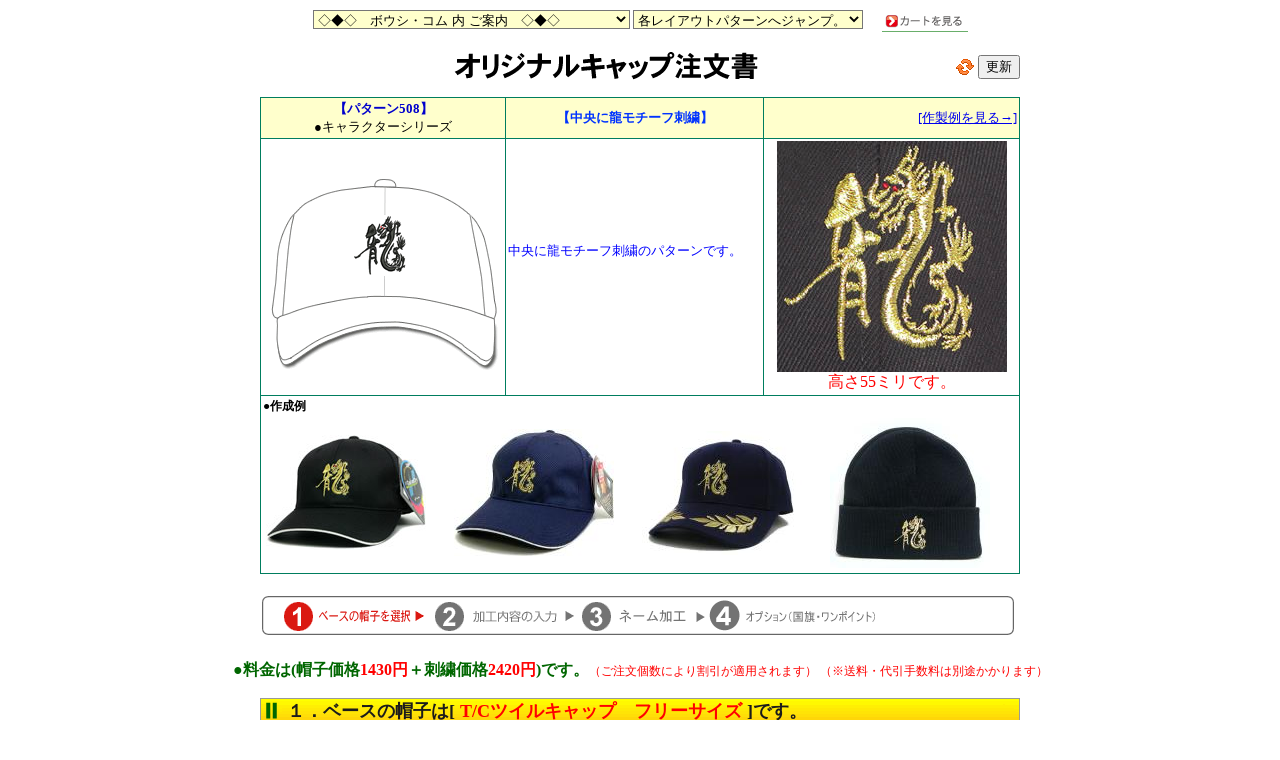

--- FILE ---
content_type: text/html; charset=Shift_JIS
request_url: https://www.bousi.com/php/order.php?product=tc-twill&emb=2420&ptn=508
body_size: 20564
content:
<HTML><HEAD>
<meta http-equiv="Content-Type" content="text/html; charset=shift_jis">
<meta name="robots" content="noindex" />
<meta content="86400" http-equiv="Expires" >
<Script language="JavaScript" src="../sc2.js" type="text/javaScript"></Script>

<style type="text/css">
<!--
.style100 {
	color: #006600;
	font-size: 16px;
	font-weight: bold;
	line-height:150%;

}
.style200{
	color: #FF0000;
	font-size: 12px;
	line-height:150%;
}
.style201{
	color: #FF0000;
	font-weight: bold;
}
.style202 {
	color: #006600;
	font-size: 14px;
}
.style203 {color: #FF0000}
-->
</style>
<meta name=viewport content="width=device-width, initial-scale=1">
</head>


<BODY BGCOLOR="#FFFFFF" topmargin="10">

<!--Google Analistics conversion tag-->

<Script type="text/javaScript">

  var _gaq = _gaq || [];
  _gaq.push(['_setAccount', 'UA-2107721-1']);
  _gaq.push(['_trackPageview']);

  (function() {
    var ga = document.createElement('Script'); ga.type = 'text/javaScript'; ga.async = true;
    ga.src = ('https:' == document.location.protocol ? 'https://ssl' : 'http://www') + '.google-analytics.com/ga.js';
    var s = document.getElementsByTagName('Script')[0]; s.parentNode.insertBefore(ga, s);
  })();

</Script>

<Script type="text/javaScript">
var pageTracker = _gat._getTracker("UA-2107721-1");
pageTracker._setDomainName("none");
pageTracker._setAllowLinker(true);
pageTracker._trackPageview();
</Script>

<!--kokomade Google Analistics conversion tag-->

<Script language="JavaScript" type="text/JavaScript">
<!--
function LinkSelect(form,sel)
{
        adrs = sel.options[sel.selectedIndex].value;
        if (adrs != "-" ) location.href = adrs;
}
// -->
</Script>
<form>
  <div align="center"><font size=2> 
    <select name="selLink" onChange="LinkSelect(this.form, this)" style="background-color:#FFFFCC">
      <option value="-" selected>◇◆◇　ボウシ・コム 内 ご案内　◇◆◇ 
      <option value="https://www.bousi.com/">トップページ 
      <option value="https://www.bousi.com/htm/seihin-s.htm">├製品一覧 
      <option value="https://www.bousi.com/htm/hajimete.htm">├初めての方へ 
      <option value="https://www.bousi.com/htm/store-policy.htm">├ストアポリシー（ご注文の前にお読みください） 
      <option value="https://www.bousi.com/htm/store-policy.htm">｜ ├ご注文の確認 
      <option value="https://www.bousi.com/htm/store-policy.htm">｜ ├納期 
      <option value="https://www.bousi.com/htm/store-policy.htm">｜ ├送料・手数料・消費税 
      <option value="https://www.bousi.com/htm/store-policy.htm">｜ ├ご決済方法 
      <option value="https://www.bousi.com/htm/store-policy.htm">｜ └ご返品 
      <option value="https://www.bousi.com/htm/faq.htm">├【FAQ】良くあるご質問 
      <option value="-">├注文システム 
      <option value="https://www.bousi.com/htm/kago-guide.htm">｜ ├【買い物かご】の使い方 
      <option value="https://www.bousi.com/htm/color.htm">｜ ├色 
      <option value="https://www.bousi.com/htm/shotai.htm">｜ ├書体 
      <option value="https://www.bousi.com/php/layoutptn.php?product=tc-twill">｜ 
      ├レイアウトパターン 
      <option value="https://www.bousi.com/htm/bousi-size.htm">｜ ├帽子のサイズについて 
      <option value="https://www.bousi.com/htm/sim.htm">｜ └シミュレーションについて 
      <option value="https://www.bousi.com/htm/order.htm">├オリジナルキャップ注文書 
      <option value="https://www.bousi.com/htm/team.htm">├チームオーダー 
      <option value="https://www.bousi.com/blog/">└オリジナルキャップ一覧 
    </select>
    <select name="select" onChange="LinkSelect(this.form, this)" style="background-color:#FFFFCC">
      <option selected>各レイアウトパターンへジャンプ。 </option>
      <option value="https://www.bousi.com/php/layoutptn.php?product=tc-twill">●レイアウトパターン一覧へ</option>
	  <option value="https://www.bousi.com/php/layoutptn.php?product=tc-twill&tag=p-nine">├[新着パターン]</option>
	  <option value="https://www.bousi.com/php/layoutptn.php?product=tc-twill&tag=p-one">├[1文字のパターン]</option>
	  <option value="https://www.bousi.com/php/layoutptn.php?product=tc-twill&tag=p-two">├[1段まっすぐのパターン]</option>
	  <option value="https://www.bousi.com/php/layoutptn.php?product=tc-twill&tag=p-three">├[2段のパターン]</option>
	 <option value="https://www.bousi.com/php/layoutptn.php?product=tc-twill&tag=p-four">├[アーチ型のパターン]</option>
	<option value="https://www.bousi.com/php/layoutptn.php?product=tc-twill&tag=p-five">├[文字を重ねるパターン]</option>
	<option value="https://www.bousi.com/php/layoutptn.php?product=tc-twill&tag=p-six">├[キャラクターデザインパターン]</option>
	<option value="https://www.bousi.com/php/layoutptn.php?product=tc-twill&tag=p-seven">
├[エンブレムパターン]</option> 				  
	<option value="https://www.bousi.com/php/layoutptn.php?product=tc-twill&tag=p-ten">
├[ミリタリーパターン]</option>
	<option value="https://www.bousi.com/php/layoutptn.php?product=tc-twill&tag=p-eleven">├[可愛らしいデザイン]</option>
	<option value="https://www.bousi.com/php/layoutptn.php?product=tc-twill&tag=p-twelve">├[動物のデザイン]</option>
	<option value="https://www.bousi.com/php/layoutptn.php?product=tc-twill&tag=p-thirteen">
├[スポーツ・車・バイク]</option>
	<option value="https://www.bousi.com/php/layoutptn.php?product=tc-twill&tag=p-fourteen">
├[アメカジ]</option>
	<option value="https://www.bousi.com/php/layoutptn.php?product=tc-twill&tag=p-fifteen">
├[左下に小さく]</option>	  
      <option value="https://www.bousi.com/php/order.php?product=tc-twill&emb=1575&ptn=1">└ネーム入れのみ</option>
    </select>
    　 <a href="https://www.kishindo.co.jp/netlink/rents/kago.cgi?tenant=bousi"><img src="../head1_images/cart.gif" alt="" name="kaimonokagos" width="86" height="19" border="0" align="absmiddle"></a>
</font></div>
</form>


<title>刺繍 オリジナルキャップ注文書 パターン508 tc-twill　2420
</title>
<style type="text/css">
<!--
.style3 {color: #333333; font-weight: bold; }
-->
</style>
<div align="center">
  <table width="760" border="0" cellspacing="0" cellpadding="0" STYLE="font-size: 110%;margin-bottom:10px">
    <tr>
      <td align="center"><img src="../gazou/original-capchumonsho.gif" width="316" height="39"></td>
      <td width="22"><img src="https://www.bousi.com/lib/images/ico_reload1_7.gif" alt="リロード" width="18" height="16"></td>
      <td width="22"><input type="button" value="更新" onClick="location.reload()" /></td>
    </tr>
  </table>
  <table width="760" border="0" cellpadding="2" cellspacing="1"  bgcolor="#007D5E">
    <tr align="center" bgcolor="#FFFFCC"> 
      <td nowrap><font color="#0000CC" size="2"><strong>【パターン508】</strong></font><font size="2"><br>
        ●キャラクターシリーズ</font></td>
      <td><font color="#0033FF" size="2"><strong>【中央に龍モチーフ刺繍】</strong></font></td>
      <td><table width="100%" height="100%" border="0" cellpadding="0" cellspacing="0">
        <tr>
          <td width="30%">&nbsp;</td>
          <td width="40%" align="center" nowrap>&nbsp;</td>
          <td width="30%" align="right" nowrap><font color="#FF6600"> <font size="2"><a href="../blog/508/" target="_blank">[作製例を見る→]</a></font></font></td>
        </tr>
      </table></td>
    </tr>
    <tr bgcolor="#FFFFFF"> 
      <td width="100"><img src="../ptn/ptn508.gif" width="240" height="210"></td>
      <td><p><font color="#0000FF" size="2"> 中央に龍モチーフ刺繍のパターンです。<br>
      </font><font color="#0000FF" size="2"><br>
          <br>
        </font></p>      </td>
      <td align="center"><img src="../ptn/ryu.jpg" width="231" height="231"><br> 
        <font color="#FF0000">高さ55ミリです。 </font></td>
    </tr>
    <tr bgcolor="#FFFFFF">
      <td colspan="3"><span class="style3">●作成例<br>
      </span>
        <table width="100%" border="0">
          <tr>
            <td><img src="../blog/images/40153-s.jpg" alt=".." width="160"></td>
            <td><img src="../blog/images/DSCN8994-thumb.jpg" alt=".." width="160"></td>
            <td><img src="../blog/images/DSCN6522-thumb.jpg" alt=".." width="160"></td>
            <td><img src="../blog/images/DSCN5158-thumb.jpg" alt=".." width="160"></td>
          </tr>
        </table></td>
    </tr>
  </table>
</div>



<form method="POST" action="https://www.kishindo.co.jp/netlink/rents/kago.cgi?tenant=bousi" name="form1" onSubmit="pageTracker._linkByPost(this)">
  <div align="center"> 
    <p><a name="shouhin" id="shouhin"></a> 
      <input type="hidden" name="tenant" value="bousi">
      <img src="../images/w_flow1.gif" width="760" height="50"><br /><br>
      <span class="style100">●料金は(帽子価格<span class="style201">1430円</span>＋刺繍価格<span class="style201">2420円</span>)です。</span><span class="style200">（ご注文個数により割引が適用されます）
      （※送料・代引手数料は別途かかります）</span><br>
      <Script Language="JavaScript">
<!--

function gazou(selobj) {
        var str=selobj[selobj.selectedIndex].value;
        var shohinno = (str.substr(0,7)); 
		str1="https://www.bousi.com/capimage/";
		str2=".jpg";		
	  document["capimage"].src = str1+shohinno+str2;
/*document["capimage2"].src = str1+shohinno+str2;*/

}

// -->
</Script>

<p align="center"><a name="shouhin"></a> </p>
<div align="center">
  <table width="760" border="0" cellspacing="0" cellpadding="0" STYLE="font-size: 110%;margin-bottom:10px">
    <!--DWLayoutTable-->
    <tr>
      <td width="22" background="../images/w_sub_bg.gif"><img src="../images/w_sub_left.gif" width="22" height="26"></td>
      <td width="721" background="../images/w_sub_bg.gif"><p><strong><font color="#1B1B1B">&nbsp;１．ベースの帽子は<b>[
                <font color="#FF0000">T/Cツイルキャップ　フリーサイズ</font> ]です。</b></font></strong></p>
      </td>
      <td width="17" align="right" background="../images/w_sub_bg.gif"><img src="../images/w_sub_right.gif" width="17" height="26"></td>
    </tr>
  </table>
  <table width="760" border="0" align="center" cellpadding="2" cellspacing="1" bgcolor="#FFFFFF" class="main">
    <tr> 
      <td width="200" rowspan="2" bgcolor="#FFFFFF"><IMG src="https://www.bousi.com/bousi_gazou/tc-twill.gif" alt="" name=imge1 width="200" height=150 border=0><br> 
      </td>
      <td bgcolor="#FFFFFF"><span class="large"><strong><font color="#CC0000"><img src="https://www.bousi.com/bousi_gazou/tc-twill_2.gif" width="550" height="100"></font></strong></span></td>
    </tr>
    <tr>
      <td align="right" bgcolor="#FFFFFF">&nbsp;</td>
    </tr>
  </table>
  <table width="760" border="0" cellspacing="0" cellpadding="15" style="border-color:#007D5E; border-width:1px; border-style:solid;">
    <tr>
      <td align="center">
        <table width="100%" border="0" cellspacing="2" cellpadding="3">
          <TR>
            <TD width="120" height="120" rowspan="2"><img name="capimage" src="https://www.bousi.com/capimage/zero.jpg" width="120" height="120" alt="" style="border-color:#007D5E; border-width:1px; border-style:dotted;"></TD>
            <TD width="40"><img src="../images/w_point4.gif" width="36" height="21"></TD>
            <TD><p><font size="2"><font color="#CC3300" size="2">◆まずはベースの帽子を選んでください。(▼を押すとリストが表示されます）<br>
                </font></font><font size="2"> 
                <select name="odercode" style="background-color:#ffccff" onClick="gazou(this)" onChange="gazou(this)">
				<option value="DF059-1=[T/Cツイルキャップ]　ブラック　刺繍入り=1430=別途= =http://www.bousi.com/php/layoutptn.php?product=tc-twill">[T/Cツイルキャップ]　ブラック</option>
				<option value="DF053-1=[T/Cツイルキャップ]　ネイビー　刺繍入り=1430=別途= =http://www.bousi.com/php/layoutptn.php?product=tc-twill">[T/Cツイルキャップ]　ネイビー</option>
                  <option value="DF054-1=[T/Cツイルキャップ]　ロイヤルブルー　刺繍入り=1430=別途= =https://www.bousi.com/php/layoutptn.php?product=tc-twill"> 
                  [T/Cツイルキャップ]　ロイヤルブルー</option>
                  <option value="DF055-1=[T/Cツイルキャップ]　レッド　刺繍入り=1430=別途= =https://www.bousi.com/php/layoutptn.php?product=tc-twill"> 
                  [T/Cツイルキャップ]　レッド</option>
                  <option value="DF056-1=[T/Cツイルキャップ]　オフホワイト　刺繍入り=1430=別途= =https://www.bousi.com/php/layoutptn.php?product=tc-twill"> 
                  [T/Cツイルキャップ]　オフホワイト</option>
                  <option value="DF057-1=[T/Cツイルキャップ]　イエロー　刺繍入り=1430=別途= =https://www.bousi.com/php/layoutptn.php?product=tc-twill"> 
                  [T/Cツイルキャップ]　イエロー</option>
                </select>
                </font><a href="../cap/tc-twillcap.htm" target="_blank"><font size="2">[商品ページを見る]</font></a>　<a href="https://www.bousi.com/php/order.php?product=all&emb=2420&ptn=508#shouhin"><img src="../images/w_sub_shouhinhenkou.gif" width="114" height="32" border="0" align="absmiddle"></a><br>
              </p>            </TD>
          </TR>
          <TR>
            <td valign="top"><img src="../images/w_point4.gif" width="36" height="21"></td>
            <td><font size="2"> <strong>●作製個数</strong>：
                <select name="kazu" onchange="tankchg()">
                  <option value=1  selected>1</option>
                  <option value=2>2</option>
                  <option value=3>3</option>
                  <option value=4>4</option>
                  <option value=5>5</option>
                  <option value=6>6</option>
                  <option value=7>7</option>
                  <option value=8>8</option>
                  <option value=9>9</option>
                  <option value=10>10</option>
                  <option value=11>11</option>
                  <option value=12>12</option>
                  <option value=13>13</option>
                  <option value=14>14</option>
                  <option value=15>15</option>
                  <option value=16>16</option>
                  <option value=17>17</option>
                  <option value=18>18</option>
                  <option value=19>19</option>
                  <option value=20>20</option>
                  <option value=21>21</option>
                  <option value=22>22</option>
                  <option value=23>23</option>
                  <option value=24>24</option>
                  <option value=25>25</option>
                  <option value=26>26</option>
                  <option value=27>27</option>
                  <option value=28>28</option>
                  <option value=29>29</option>
                  <option value=30>30</option>
                  <option value=31>31</option>
                  <option value=32>32</option>
                  <option value=33>33</option>
                  <option value=34>34</option>
                  <option value=35>35</option>
                  <option value=36>36</option>
                  <option value=37>37</option>
                  <option value=38>38</option>
                  <option value=39>39</option>
                  <option value=40>40</option>
                  <option value=41>41</option>
                  <option value=42>42</option>
                  <option value=43>43</option>
                  <option value=44>44</option>
                  <option value=45>45</option>
                  <option value=46>46</option>
                  <option value=47>47</option>
                  <option value=48>48</option>
                  <option value=49>49</option>
                  <option value=50>50</option>
                </select>
                <!--KAZU 数量設定-->
              個 ←おいくつご注文されますか？個数を入力して下さい。
            </font><br>
            <table width="500" border="0" cellpadding="2" cellspacing="5" style="margin:10px 0px 0px 30px;border: dotted #FF9900">
                <tr>
                  <td align="center"><font size="2"><a href="../cap/waribiki.htm" target="_blank"><img src="../images/waribiki.jpg" alt=".." width="480" height="69" border="0" align="middle"></a>
                    <input name="mltsho" type=text id="waribikitank" size="30" readonly style="border:none">
                  </font></td>
                </tr>
              </table>
              </td>
        </TABLE>
      </td>
    </tr>
  </table>
</div>
<br>
      <input type="hidden" name="mltsho" value="　">
      <input type="hidden" name="mltsho" value="　刺繍料金(+2420円)">
      <input type="hidden" name="mltsho" value="　"><br />
      <img name="w_flow2" src="../images/w_flow2.gif" width="760" height="50" border="0" alt=""><br>
      <br />
       
<div align="center"> 
  <table width="760" border="0" cellspacing="0" cellpadding="0" STYLE="font-size: 110%;margin-bottom:10px">
    <!--DWLayoutTable-->
    <tr> 
      <td width="22" background="../images/w_sub_bg.gif"><img src="../images/w_sub_left.gif" width="22" height="26"></td>
      <td width="721" background="../images/w_sub_bg.gif"><strong><font color="#1B1B1B">&nbsp;２．刺繍加工内容を入力してください。</font></strong></td>
      <td width="17" align="right" background="../images/w_sub_bg.gif"><img src="../images/w_sub_right.gif" width="17" height="26"></td>
    </tr>
  </table>
  <table width="760" border="0" cellspacing="0" cellpadding="0" style="border-color:#007D5E; border-width:1px; border-style:solid;">
    <TR> 
      <TD align="center"> <table width="100%" border="0" cellpadding="0" cellspacing="0" bgcolor="#007D5E">
          <tr> 
            <td height="35" STYLE="font-size: 85%;"> <table border="0" cellspacing="0" cellpadding="2">
                <tr> 
                  <td><strong><font color="#FFFFFF">　■ お選びいただいたパターンは&nbsp;</font></strong></td>
                  <td> <select name="mltsho">
                      <option selected value="パターン508 龍ししゅう">パターン508　龍ししゅう</option>
                    </select> 
                    <input name="mltsho" type="hidden" value="　"> <font color="#FFFFFF"><strong>です。　</strong></font>　 
                  </td>
                </tr>
              </table></td>
          </tr>
        </table>
        <table width="98%" border="0" cellspacing="0" cellpadding="3">
          <tr> 
            <td width="28%" align="center"><img src="../ptn/ptn508.gif" alt="レイアウトパターン508" width="240" height="210" vspace="5"></td>
            <td width="72%"><ul>
                <li><font size="2">帽子前面部分に刺繍がはいります。 <BR>
 </font> 
                  <br>
                  <br>
                <li><font size="2">刺繍全体の高さ55ミリ程度です。 </font></ul></td>
          </tr>
        </table>
        <hr size="1" noshade width="95%" color="#007D5E"> <table width="95%" border="0" cellspacing="0" cellpadding="6">
          <tr> 
            <td bgcolor="#FFDEC1"><b>（1）龍の色を指定して下さい。</b> </td>
          </tr>
        </table>
        <table width="95%" border="0" cellpadding="5" cellspacing="2" bgcolor="#FFFFCC">
          <TR> 
            <TD valign="top"><img src="../images/w_point4.gif" width="36" height="21"></TD>
            <TD><input name="mltsho" type="hidden" value="　●龍の色＝">
              龍の色
              ＝
              <input name="mltsho" type="text" STYLE="border:1pt solid #B2AEAE;font-size:16pt;" onBlur="{chktext_azToAZ(this);replace_Char(this)}" value="メタリックゴールド" size="30">
<input name="mltsho" type="hidden" value="　">
              <BR>
              <input name="mltsho" type="hidden" value="　●目の色＝">
目の色 ＝
<input name="mltsho" type="text" STYLE="border:1pt solid #B2AEAE;font-size:16pt;" onBlur="{chktext_azToAZ(this);replace_Char(this)}" value="赤" size="30">
<input name="mltsho" type="hidden" value="　"> 
              <table width="100%" border="0" cellpadding="2" cellspacing="2" STYLE="font-size: 85%;">
                <tr> 
                  <td width="10" valign="top"><font color="#999999">●</font></td>
                  <td valign="top"> <a href="../htm/color.htm" target="_link"><strong>色の詳細はこちら</strong></a></td>
                </tr>
              </table></TD>
          </TR>
        </TABLE>
        <br> </TD>
    </TR>
  </TABLE>
  <br>
  <input name="mltsho" type="hidden" value="　">
</div>

      <br />
      <img name="w_flow3" src="../images/w_flow3.gif" width="760" height="50" border="0" alt=""><br />
      <br />
      <Script type="text/javaScript">

<!--

function exMenu(targetID) { 
        if( document.getElementById(targetID)) { 
                if( document.getElementById(targetID).style.display == "none") {
                    document.getElementById(targetID).style.display = "block";
                } else {
                    document.getElementById(targetID).style.display = "none";
                }
        }
}

// -->
</Script> <Script Language="JavaScript">
<!--


var nameCHK = '●ネーム加工＝なし';

function name_CHK(oj) {

 nameCHK =oj;

}


function chktext_azToAZ2(oj) {

  var newStr = ''

  for (i=0;i<oj.value.length;i++){
    if (straz.indexOf(oj.value.charAt(i)) != -1) 
      newStr += strAZ.charAt(straz.indexOf(oj.value.charAt(i)))
    else
      newStr += oj.value.charAt(i)
  }

  oj.value = newStr

	count = 0;
	for (i=0; i<oj.value.length; i++)
	{
		n = escape(oj.value.charAt(i));
		if (n.length < 4) count++; else count+=2;
	}
	if (count > 13) alert("ネーム入れが英字12文字以上、日本字6文字以上になっています。あまり長い文字列は加工できない場合がございます。ご変更をお願いする場合がございますのでご了承ください。");
	
	/*追加*/
	
	if (nameCHK=='●ネーム加工＝なし') 
	
	alert(
	"ネーム位置が選択されていませんので、お選びください。");

}

// -->

</Script>
<style type="text/css">
<!--
.style3 {font-size: 14px}
.style4 {
	font-size: 18px;
	font-weight: bold;
}
.style7 {font-size: 18px}
-->
</style>

<div align="center">
<table width="760" border="0" cellspacing="0" cellpadding="0" STYLE="font-size: 110%;margin-bottom:10px">
      <tr>
        <td width="22" background="../images/w_sub_bg.gif"><img src="../images/w_sub_left.gif" width="22" height="26"></td>
        
      <td width="721" background="../images/w_sub_bg.gif"><strong><font color="#1B1B1B">&nbsp;<span class="style3">３．<font color="#FF0000">（ネーム加工） 
        </font>横、後ろにネーム入れができます。ご希望の方はご指定ください。</span></font></strong></td>
        <td width="17" align="right" background="../images/w_sub_bg.gif"><img src="../images/w_sub_right.gif" width="17" height="26"></td>
      </tr>
  </table>
    
  <font color="#FF0000" size="4"><a href="#kokki"><img src="../images/name-huyou.jpg" alt="ネーム不要の場合はここをクリック" width="760" height="40" border="0">
</a></font> <br>
  <br>
  <table width="760" border="0" cellspacing="0" cellpadding="0" style="border-color:#007D5E; border-width:1px; border-style:solid;">
      <TR>
        <TD align="center">
          <table width="100%" border="0" cellpadding="0" cellspacing="0" bgcolor="#007D5E">
            <tr>
              <td height="35" STYLE="font-size: 85%;">
                <table width="760" border="0" cellpadding="2" cellspacing="0">
                <tr> 
                  <td><strong><font color="#FFFFFF">　■ ネーム加工（オプションです）</font></strong></td>
                </tr>
                <tr>
                  <td><font color="#FFFF00"><span class="style4"> 　後ろ部分や横部分に刺繍をいれる事ができます。</span></font><strong><font color="#FFFF00">  <span class="style7">　<br />
                    　 ご希望の場合は以下にご記入ください。（ネーム料金は@880円です。）</span></font></strong> 
                  </td>
                </tr>
              </table>
              
            </td>
            </tr>
          </table>
          
        <br>
        <table width="95%" border="0" cellspacing="0" cellpadding="6">
          <tr> 
            <td bgcolor="#FFDEC1"><strong>●ネーム加工位置を選択してください。</strong></td>
          </tr>
        </table>
        <table width="95%" border="0" cellpadding="5" cellspacing="2" bgcolor="#FFFFCC">
          <tr> 
            <td width="36" valign="top"><img src="../images/w_point4.gif" width="36" height="21"> 
            </td>
            <td><span  style="font-size:16pt"><font size="2" color="#FF0000"> 
              <input name="mltsho" type=hidden id="mltsho"value="------------------------">
              </font>(１)</span> 
              <select  name="mltsho" onChange="name_CHK(this[this.selectedIndex].value)">
                <option value="●ネーム加工＝なし" selected>ネーム入れ＝なし</option>
                <option value="●ネーム加工＝有り　ネーム位置＝後ろ（アジャスター上部）(+880円)">ネーム入れ　後ろ（アジャスター上部）(@880円)</option>
                <option value="●ネーム加工＝有り　ネーム位置＝左横(+880円)">ネーム入れ　左横 (@880円)</option>
              </select>
              <font size="2" color="#FF0000"><strong>（ネームを入れる場合は必須。）<br />
              <br /></strong>※FLEXFITワークキャップは左横にはメーカーのネームが入っていますので、左横にネーム加工できません。<br />
※アルコメッシュキャップは左横には２本線が入っていますので、左横にネーム加工できません。</font></td>
          </tr>
        </table>
          <hr size="1" noshade width="95%" color="#007D5E">
          <table width="95%" border="0" cellspacing="0" cellpadding="6">
            <tr>
              
            <td bgcolor="#FFDEC1"><strong>●ネーム加工内容をご記入ください。</strong></td>
            </tr>
          </table>
          
        <table width="95%" border="0" cellpadding="5" cellspacing="2" bgcolor="#FFFFCC">
          <TR> 
            <TD valign="top"><img src="../images/w_point4.gif" width="36" height="21"></TD>
            <TD><input type=hidden name="mltsho"value="　　　加工文字＝">
              <span  STYLE="font-size:16pt">(２)加工内容＝</span> 
              <input name="mltsho" type="text" size="24" onBlur="{chktext_azToAZ2(this);replace_Char(this)}" STYLE="border:1pt solid #B2AEAE;font-size:16pt;"> 
              <table width="100%" border="0" cellpadding="2" cellspacing="2" STYLE="font-size: 85%;">
                <TR> 
                  <TD><img src="https://www.bousi.com/images/name-mojisu.gif" width="495" height="110"><br>
                    <br>
                    ●ローマ字表記について困ったときは…<a href="../htm/romaji-hyoki.htm" target="_blank">「ヘボン式」表記が一般的です。こちらご覧ください。</a><br>
                    ●複数の帽子に違ったネーム入れを入れるという様な場合は一番下の【備考欄】にてご指示ください。</TD>
                </TR>
              </TABLE></TD>
          </TR>
          <TR> 
            <TD valign="top"><img src="../images/w_point4.gif" width="36" height="21"></TD>
            <TD><span  STYLE="font-size:16pt">(３) よみがな＝</span> 
              <input type=hidden name="mltsho"value="　　　　　　（よみ）＝"> 
              <input name="mltsho" type="text" size="30" onBlur="{chktext_azToAZ(this);replace_Char(this)}" STYLE="border:1pt solid #B2AEAE;font-size:16pt;"> 
              <span STYLE="font-size: 80%;"><br>
              　　　※ よみがなを入力してください。</span> <table width="100%" border="0" cellpadding="2" cellspacing="2" STYLE="font-size: 85%;">
                <TR> 
                  <TD width="10" valign="top"><FONT COLOR="#999999">●</FONT></TD>
                  <TD> <P><FONT COLOR="#666666">よみがな入力は入力ミスなど、ケアレスミスの発見・防止に役立ちます。<br>
                      製品にはもちろん&quot;よみ&quot;は入りませんのでご安心ください。</FONT><FONT COLOR="#CC0000">（空白をあける場合は△にてご指示ください。） 
                      </FONT></P></TD>
                </TR>
              </TABLE>
              <img src="https://www.bousi.com/images/name-spell.gif" width="495" height="110"></TD>
          </TR>
          <TR> 
            <TD valign="top"><img src="../images/w_point4.gif" width="36" height="21"></TD>
            <TD valign="top"> <a href="../htm/shotai.htm" target="new"> </a> <span  style="font-size:16pt">(４)書体を選んでください。</span> 
              <select  name="mltsho" onChange="setTable9(this)">
                <option></option>
                <option value="　　　　　　　　書体＝SANSERIF（サンセリフ）">1.SANSERIF（サンセリフ） 
                <option value="　　　　　　　　書体＝ROMAN(ロマン）">2.ROMAN(ロマン） 
                <option value="　　　　　　　　書体＝ＳＣＲＩＰＴ1（スクリプト1）">3.ＳＣＲＩＰＴ1（スクリプト1） 
                <option value="　　　　　　　　書体＝ＳＣＲＩＰＴ3（スクリプト3）">4.ＳＣＲＩＰＴ3（スクリプト3） 
                <option value="　　　　　　　　書体＝BRUSH-ＳＣＲＩＰＴ（ブラッシュスクリプト）">5.BRUSH-ＳＣＲＩＰＴ（ブラッシュスクリプト） 
                <option value="　　　　　　　　書体＝OLD-ENGLISH（オールドイングリッシュ）">6.OLD-ENGLISH（オールドイングリッシュ） 
                <option value="　　　　　　　　書体＝EGYPTIAN（エジプシャン）">7.EGYPTIAN（エジプシャン） 
                <option value="　　　　　　　　書体＝EGYPTIAN-2（エジプシャン-2）">8.EGYPTIAN-2（エジプシャン-2） 
                <option value="　　　　　　　　書体＝FLASH（フラッシュ）">9.FLASH（フラッシュ） 
                <option value="　　　　　　　　書体＝ARCHITECT（アーキテクト）">10.ARCHITECT（アーキテクト） 
                <option value="　　　　　　　　書体＝CHANCERY（チャンセリー）">11.CHANCERY（チャンセリー） 
                <option value="　　　　　　　　書体＝CHELTENHAM-TALL（チェルテナムトール）">12.CHELTENHAM-TALL（チェルテナムトール） 
                <option value="　　　　　　　　書体＝日本字：楷書体">日本字1：楷書体 
                <option value="　　　　　　　　書体＝日本字：ゴシック体">日本字2：ゴシック体 
                <option value="　　　　　　　　書体＝日本字：明朝体">日本字3：明朝体 
                <option value="　　　　　　　　書体＝日本字：行書体">日本字4：行書体
				<option value="　　　　　　　　書体：日本字6：【行/楷書体】">日本字6：【行/楷書体】
                <option value="　　　　　　　　書体：日本字7：丸ゴシック体">日本字7：丸ゴシック体
                <option value="　　　　　　　　書体＝BAUHAUS（バウハウス）">14.BAUHAUS（バウハウス） 
                <option value="　　　　　　　　書体＝COPPERPLATE（コッパープレート）">15.COPPERPLATE（コッパープレート） 
                <option value="　　　　　　　　書体＝FUTURA（フーツラ）">16.FUTURA（フーツラ） 
                <option value="　　　　　　　　書体＝MICROSCAN（マイクロスキャン）">17.MICROSCAN（マイクロスキャン） 
                <option value="　　　　　　　　書体＝BlackLight（ブラックライト）">18 Black Light（ブラックライト）  
                <option value="　　　　　　　　書体＝FOLIO（フォリオ）">22.FOLIO（フォリオ） 
                <option value="　　　　　　　　書体＝HANA（ハナ）">23.HANA（ハナ） 
                <option value="　　　　　　　　書体＝Cayman（ケイマン）">24.Cayman（ケイマン） 
                <option value="　　　　　　　　書体＝ＳＣＲＩＰＴ-H（スクリプト-エイチ）">25.ＳＣＲＩＰＴ-H（スクリプト-エイチ） 
                <option value="　　　　　　　　書体＝ALGERIAN（アルジェリアン）">26.ALGERIAN（アルジェリアン） 
                <option value="　　　　　　　　書体＝Handel Gothic（ハンデルゴシック）">27.Handel Gothic（ハンデルゴシック） 
				<option value="　　　　　　　　書体＝SM スクリプト ">28.SM スクリプト
				<option value="　　　　　　　　書体＝Typewriter(タイプライタ）">29.Typewriter(タイプライタ）
				<option value="　　　　　　　　書体＝Croissant（クロワッサン)">30.Croissant（クロワッサン)
				  </select>
				
				 <table width="100%" border="0" cellpadding="2" cellspacing="2" STYLE="font-size: 85%;">
                <tr> 
                  <td valign="top"><font color="#999999">●</font></td>
                  <td><p><a href="../htm/shotai.htm" target="_blank"><strong>書体詳細はこちら</strong></a><br>
                      <strong><font color="#D90318">注：日本字の場合は日本字の書体をご選択ください。<br>
                      </font></strong><font color="#D90318"><strong>注：BlackRose,CITY,COLLEGEは使用できません。<br>
                      注：勘亭流は文字種が少ないので使用できません。<br>
                      </strong></font></p></td>
                  <td rowspan="3" align="right" valign="top"><img src="../shotai/shotai0.gif" alt="" name="holder9" width="240" height="65" border="1" id="holder9"></td>
                </tr>
                <tr> 
                  <td width="10" valign="top"><font color="#999999">●</font></td>
                  <td><font color="#666666">漢字は「常用漢字もしくは人名漢字」のものでお願いします。<br> <a href="https://www.bousi.com/joyo-kanji.htm" target="link">使用できる漢字の一覧はこちらですが、書体によってはこれ以外の文字も使用可能です。こちらでお調べした上でご返答申し上げますのでとりあえずご入力ください。</a></font></td>
                </tr>
                <tr> 
                  <td valign="top"><font color="#999999">●</font></td>
                  <td> <font color="#666666"> [COPPERPLATE] [ALGERIAN]は大文字しかありません。<br>
                    （小文字はありません）</font></td>
                </tr>
              </table></TD>
          </TR>
          <TR> 
            <TD valign="top"><img src="../images/w_point4.gif" width="36" height="21"></TD>
            <TD> <span  style="font-size:16pt">(５)色を選んでください。</span> 
              <select name="mltsho" onChange="setTable10(this)">
                <option selected selected　value=""> 
                <option value="　　　　　　　　　　色＝白">１白　 
                <option value="　　　　　　　　　　色＝シルバーグレー">２シルバーグレー 
                <option value="　　　　　　　　　　色＝ガンメタリック">３ガンメタリック（濃いグレー） 
                <option value="　　　　　　　　　　色＝ピンク">４ピンク 
                <option value="　　　　　　　　　　色＝ビビットピンク">５ビビットピンク（濃いピンク） 
                <option value="　　　　　　　　　　色＝オレンジ">６オレンジ 
                <option value="　　　　　　　　　　色＝赤">７赤 
                <option value="　　　　　　　　　　色＝朱赤">８朱赤 
                <option value="　　　　　　　　　　色＝ワイン">９ワイン 
                <option value="　　　　　　　　　　色＝黄">１０黄 
                <option value="　　　　　　　　　　色＝山吹">１１山吹（やや濃い黄色＝バナナの色） 
                <option value="　　　　　　　　　　色＝トパーズ">１２トパーズ 
                <option value="　　　　　　　　　　色＝ベージュ">１３ベージュ 
                <option value="　　　　　　　　　　色＝チョコレート">１４チョコレート 
                <option value="　　　　　　　　　　色＝こげ茶">１５こげ茶 
                <option value="　　　　　　　　　　色＝黒">１６黒 
                <option value="　　　　　　　　　　色＝濃紺">１７濃紺 
                <option value="　　　　　　　　　　色＝花紺">１８花紺（明るい紺） 
                <option value="　　　　　　　　　　色＝マリンブルー">１９マリンブルー（海の色のような青） 
                <option value="　　　　　　　　　　色＝スカイブルー">２０スカイブルー（空の色のような明るい青） 
                <option value="　　　　　　　　　　色＝アクア">２１アクア（水色に近い青） 
                <option value="　　　　　　　　　　色＝パープル">２２パープル 
                <option value="　　　　　　　　　　色＝黄緑">２３黄緑 
                <option value="　　　　　　　　　　色＝ターコイズブルー(R426/120)">２４ターコイズブルー（青緑色） 
                <option value="　　　　　　　　　　色＝グリーン">２５グリーン 
                <option value="　　　　　　　　　　色＝モスグリーン">２６モスグリーン（濃いグリーン） 
                <option value="　　　　　　　　　　色＝メタリックゴールド">２７メタリックゴールド（金属光沢のある金） 
                <option value="　　　　　　　　　　色＝メタリックシルバー">２８メタリックシルバー（金属光沢のある銀）
</select> 
              <input name="mltsho" type="hidden" value="　"> <table width="100%" border="0" cellpadding="2" cellspacing="2" STYLE="font-size: 85%;">
                <tr> 
                  <td width="10" valign="top"><font color="#999999">●</font></td>
                  <td valign="top"> <a href="../htm/color.htm" target="_link"><strong>色の詳細はこちら</strong></a></td>
                  <td align="right" valign="top"><img src="../shotai/color/iro0.gif" alt="" name="holder10" width="200" height="30" border="1" id="holder10"> 
                  </td>
                </tr>
              </table></TD>
          </TR>
          <TR> 
            <TD valign="top"><img src="../images/w_point4.gif" width="36" height="21"></TD>
            <TD> <font color="#FF0000" size="5"><img src="https://www.bousi.com/images/name-kakunin.gif" width="495" height="110"></font></TD>
          </TR>
        </TABLE>
        </TD>
      </TR>
  </TABLE>
    
  <br>
  <a href="JavaScript:exMenu('treeMenu1')"><img src="../images/name_sono2.jpg" alt=".." width="760" height="40" border="0"></a><br>
  <br>
  <div id="treeMenu1" style="display:none">
  <table width="760" border="0" cellspacing="0" cellpadding="0" style="border-color:#007D5E; border-width:1px; border-style:solid;">
    <TR>
      <TD align="center" background="../images/name_kakou_2.gif"><table width="100%" border="0" cellpadding="0" cellspacing="0" bgcolor="#007D5E">
          <tr>
            <td height="35" STYLE="font-size: 85%;"><table border="0" cellspacing="0" cellpadding="2">
                <tr>
                  <td><strong><font color="#FFFFFF">　■ ネーム加工（その２）</font></strong></td>
                </tr>
                <tr>
                  <td><font color="#FFFF00" size="2">　　　上記以外の箇所にネームご希望の場合は以下でご指定ください。（ネーム料金は@800+消費税です。）</font> </td>
                </tr>
            </table></td>
          </tr>
        </table>
          <br>
          <table width="95%" border="0" cellspacing="0" cellpadding="6">
            <tr>
              <td bgcolor="#FFDEC1"><strong>●ネーム加工位置を選択してください。</strong></td>
            </tr>
          </table>
        <table width="95%" border="0" cellpadding="5" cellspacing="2" bgcolor="#FFFFCC">
            <tr>
              <td width="36" valign="top"><img src="../images/w_point4.gif" width="36" height="21"> </td>
              <td><span  style="font-size:16pt"><font size="2" color="#FF0000">
                <input name="mltsho" type=hidden id="mltsho"value="------------------------">
                </font>(１)</span>
                  <select  name="mltsho" onChange="name_CHK(this[this.selectedIndex].value)">
                    <option value="" selected>
					<option value="●ネーム加工＝有り　ネーム位置＝後ろ（アジャスター上部）(+880円)">ネーム入れ　後ろ（アジャスター上部）(@880円)</option>
                    <option value="●ネーム加工＝有り　ネーム位置＝左横(+880円)">ネーム入れ　左横 (@880円)</option>
                  </select>
                  <font size="2" color="#FF0000"><strong>（ネーム(1)と違う箇所を指定してください）</strong></font></td>
            </tr>
        </table>
        <hr size="1" noshade width="95%" color="#007D5E">
          <table width="95%" border="0" cellspacing="0" cellpadding="6">
            <tr>
              <td bgcolor="#FFDEC1"><strong>●ネーム加工内容をご記入ください。</strong></td>
            </tr>
          </table>
          <table width="95%" border="0" cellpadding="5" cellspacing="2" bgcolor="#FFE8E8">
            <TR>
              <TD valign="top"><img src="../images/w_point4.gif" width="36" height="21"></TD>
              <TD><input type=hidden name="mltsho"value="　　　加工文字＝">
                  <span  STYLE="font-size:16pt">(２)加工内容＝</span>
                  <input name="mltsho" type="text" size="24" onBlur="{chktext_azToAZ2(this);replace_Char(this)}" STYLE="border:1pt solid #B2AEAE;font-size:16pt;">
                  <table width="100%" border="0" cellpadding="2" cellspacing="2" STYLE="font-size: 85%;">
                    <TR>
                      <TD><img src="https://www.bousi.com/images/name-mojisu.gif" width="495" height="110"><br>
                          <br>
                        ●ローマ字表記について困ったときは…<a href="../htm/romaji-hyoki.htm" target="_blank">「ヘボン式」表記が一般的です。こちらご覧ください。</a><br>
                        ●複数の帽子に違ったネーム入れを入れるという様な場合は一番下の【備考欄】にてご指示ください。</TD>
                    </TR>
                </TABLE></TD>
            </TR>
            <TR>
              <TD valign="top"><img src="../images/w_point4.gif" width="36" height="21"></TD>
              <TD><span  STYLE="font-size:16pt">(３) よみがな＝</span>
                  <input type=hidden name="mltsho"value="　　　　　　（よみ）＝">
                  <input name="mltsho" type="text" size="30" onBlur="{chktext_azToAZ(this);replace_Char(this)}" STYLE="border:1pt solid #B2AEAE;font-size:16pt;">
                  <span STYLE="font-size: 80%;"><br>
                    ※ よみがなを入力してください。</span>
                  <table width="100%" border="0" cellpadding="2" cellspacing="2" STYLE="font-size: 85%;">
                    <TR>
                      <TD width="10" valign="top"><FONT COLOR="#999999">●</FONT></TD>
                      <TD><P><FONT COLOR="#666666">よみがな入力は入力ミスなど、ケアレスミスの発見・防止に役立ちます。<br>
                        製品にはもちろん&quot;よみ&quot;は入りませんのでご安心ください。</FONT><FONT COLOR="#CC0000">（空白をあける場合は△にてご指示ください。） </FONT></P></TD>
                    </TR>
                  </TABLE>
                <img src="https://www.bousi.com/images/name-spell.gif" width="495" height="110"></TD>
            </TR>
            <TR>
              <TD valign="top"><img src="../images/w_point4.gif" width="36" height="21"></TD>
              <TD valign="top"><a href="../htm/shotai.htm" target="new"> </a> <span  style="font-size:16pt">(４)書体を選んでください。</span>
                  <select  name="mltsho" onChange="setTable13(this)">
                    <option></option>
                    <option value="　　　　　　　　書体＝SANSERIF（サンセリフ）">1.SANSERIF（サンセリフ） 
                    <option value="　　　　　　　　書体＝ROMAN(ロマン）">2.ROMAN(ロマン） 
                    <option value="　　　　　　　　書体＝ＳＣＲＩＰＴ1（スクリプト1）">3.ＳＣＲＩＰＴ1（スクリプト1） 
                    <option value="　　　　　　　　書体＝ＳＣＲＩＰＴ3（スクリプト3）">4.ＳＣＲＩＰＴ3（スクリプト3） 
                    <option value="　　　　　　　　書体＝BRUSH-ＳＣＲＩＰＴ（ブラッシュスクリプト）">5.BRUSH-ＳＣＲＩＰＴ（ブラッシュスクリプト） 
                    <option value="　　　　　　　　書体＝OLD-ENGLISH（オールドイングリッシュ）">6.OLD-ENGLISH（オールドイングリッシュ） 
                    <option value="　　　　　　　　書体＝EGYPTIAN（エジプシャン）">7.EGYPTIAN（エジプシャン） 
                    <option value="　　　　　　　　書体＝EGYPTIAN-2（エジプシャン-2）">8.EGYPTIAN-2（エジプシャン-2） 
                    <option value="　　　　　　　　書体＝FLASH（フラッシュ）">9.FLASH（フラッシュ） 
                    <option value="　　　　　　　　書体＝ARCHITECT（アーキテクト）">10.ARCHITECT（アーキテクト） 
                    <option value="　　　　　　　　書体＝CHANCERY（チャンセリー）">11.CHANCERY（チャンセリー） 
                    <option value="　　　　　　　　書体＝CHELTENHAM-TALL（チェルテナムトール）">12.CHELTENHAM-TALL（チェルテナムトール） 
                    <option value="　　　　　　　　書体＝日本字：楷書体">日本字1：楷書体 
                    <option value="　　　　　　　　書体＝日本字：ゴシック体">日本字2：ゴシック体 
                    <option value="　　　　　　　　書体＝日本字：明朝体">日本字3：明朝体 
                    <option value="　　　　　　　　書体＝日本字：行書体">日本字4：行書体
                    <option value="　　　　　　　　書体：日本字6：【行/楷書体】">日本字6：【行/楷書体】
                    <option value="　　　　　　　　書体：日本字7：丸ゴシック体">日本字7：丸ゴシック体
                    <option value="　　　　　　　　書体＝BAUHAUS（バウハウス）">14.BAUHAUS（バウハウス） 
                    <option value="　　　　　　　　書体＝COPPERPLATE（コッパープレート）">15.COPPERPLATE（コッパープレート） 
                    <option value="　　　　　　　　書体＝FUTURA（フーツラ）">16.FUTURA（フーツラ） 
                    <option value="　　　　　　　　書体＝MICROSCAN（マイクロスキャン）">17.MICROSCAN（マイクロスキャン） 
                    <option value="　　　　　　　　書体＝BlackLight（ブラックライト）">18 Black Light（ブラックライト）  
                    <option value="　　　　　　　　書体＝FOLIO（フォリオ）">22.FOLIO（フォリオ） 
                    <option value="　　　　　　　　書体＝HANA（ハナ）">23.HANA（ハナ） 
                    <option value="　　　　　　　　書体＝Cayman（ケイマン）">24.Cayman（ケイマン） 
                    <option value="　　　　　　　　書体＝ＳＣＲＩＰＴ-H（スクリプト-エイチ）">25.ＳＣＲＩＰＴ-H（スクリプト-エイチ） 
                    <option value="　　　　　　　　書体＝ALGERIAN（アルジェリアン）">26.ALGERIAN（アルジェリアン） 
                    <option value="　　　　　　　　書体＝Handel Gothic（ハンデルゴシック）">27.Handel Gothic（ハンデルゴシック） 
                    <option value="　　　　　　　　書体＝SM スクリプト ">28.SMスクリプト 
					<option value="　　　　　　　　書体＝Typewriter(タイプライタ）">29.Typewriter(タイプライタ）
				    <option value="　　　　　　　　書体＝Croissant（クロワッサン)">30.Croissant（クロワッサン)</select>
                  <table width="100%" border="0" cellpadding="2" cellspacing="2" STYLE="font-size: 85%;">
                    <tr>
                      <td valign="top"><font color="#999999">●</font></td>
                      <td><p><a href="../htm/shotai.htm" target="_blank"><strong>書体詳細はこちら</strong></a><br>
                              <strong><font color="#D90318">注：日本字の場合は日本字の書体をご選択ください。<br>
                              </font></strong><font color="#D90318"><strong>注：BlackRose,CITY,COLLEGEは使用できません。<br>
                                注：勘亭流は文字種が少ないので使用できません。<br>
                          </strong></font></p></td>
                      <td rowspan="3" align="right" valign="top"><img src="../shotai/shotai0.gif" alt="" name="holder13" width="240" height="65" border="1" id="holder13"></td>
                    </tr>
                    <tr>
                      <td width="10" valign="top"><font color="#999999">●</font></td>
                      <td><font color="#666666">漢字は「常用漢字もしくは人名漢字」のものでお願いします。<br>
                          <a href="https://www.bousi.com/joyo-kanji.htm" target="link">使用できる漢字の一覧はこちらですが、書体によってはこれ以外の文字も使用可能です。こちらでお調べした上でご返答申し上げますのでとりあえずご入力ください。</a></font></td>
                    </tr>
                    <tr>
                      <td valign="top"><font color="#999999">●</font></td>
                      <td><font color="#666666"> [COPPERPLATE] [ALGERIAN]は大文字しかありません。<br>
                        （小文字はありません）</font></td>
                    </tr>
                </table></TD>
            </TR>
            <TR>
              <TD valign="top"><img src="../images/w_point4.gif" width="36" height="21"></TD>
              <TD><span  style="font-size:16pt">(５)色を選んでください。</span>
                  <select name="mltsho" onChange="setTable14(this)">
                    <option selected selected　value="">
                    <option value="　　　　　　　　　　色＝白">１白　 
                    <option value="　　　　　　　　　　色＝シルバーグレー">２シルバーグレー 
                    <option value="　　　　　　　　　　色＝ガンメタリック">３ガンメタリック（濃いグレー） 
                    <option value="　　　　　　　　　　色＝ピンク">４ピンク 
                    <option value="　　　　　　　　　　色＝ビビットピンク">５ビビットピンク（濃いピンク） 
                    <option value="　　　　　　　　　　色＝オレンジ">６オレンジ 
                    <option value="　　　　　　　　　　色＝赤">７赤 
                    <option value="　　　　　　　　　　色＝朱赤">８朱赤 
                    <option value="　　　　　　　　　　色＝ワイン">９ワイン 
                    <option value="　　　　　　　　　　色＝黄">１０黄 
                    <option value="　　　　　　　　　　色＝山吹">１１山吹（やや濃い黄色＝バナナの色） 
                    <option value="　　　　　　　　　　色＝トパーズ">１２トパーズ 
                    <option value="　　　　　　　　　　色＝ベージュ">１３ベージュ 
                    <option value="　　　　　　　　　　色＝チョコレート">１４チョコレート 
                    <option value="　　　　　　　　　　色＝こげ茶">１５こげ茶 
                    <option value="　　　　　　　　　　色＝黒">１６黒 
                    <option value="　　　　　　　　　　色＝濃紺">１７濃紺 
                    <option value="　　　　　　　　　　色＝花紺">１８花紺（明るい紺） 
                    <option value="　　　　　　　　　　色＝マリンブルー">１９マリンブルー（海の色のような青） 
                    <option value="　　　　　　　　　　色＝スカイブルー">２０スカイブルー（空の色のような明るい青） 
                    <option value="　　　　　　　　　　色＝アクア">２１アクア（水色に近い青） 
                    <option value="　　　　　　　　　　色＝パープル">２２パープル 
                    <option value="　　　　　　　　　　色＝黄緑">２３黄緑 
                    <option value="　　　　　　　　　　色＝ターコイズブルー(R426/120)">２４ターコイズブルー（青緑色） 
                    <option value="　　　　　　　　　　色＝グリーン">２５グリーン 
                    <option value="　　　　　　　　　　色＝モスグリーン">２６モスグリーン（濃いグリーン） 
                    <option value="　　　　　　　　　　色＝メタリックゴールド">２７メタリックゴールド（金属光沢のある金） 
                    <option value="　　　　　　　　　　色＝メタリックシルバー">２８メタリックシルバー（金属光沢のある銀）
                </select>
                  <input name="mltsho" type="hidden" value="　">
                  <table width="100%" border="0" cellpadding="2" cellspacing="2" STYLE="font-size: 85%;">
                    <tr>
                      <td width="10" valign="top"><font color="#999999">●</font></td>
                      <td valign="top"><a href="../htm/color.htm" target="_link"><strong>色の詳細はこちら</strong></a></td>
                      <td align="right" valign="top"><img src="../shotai/color/iro0.gif" alt="" name="holder14" width="200" height="30" border="1" id="holder14"> </td>
                    </tr>
                </table></TD>
            </TR>
            <TR>
              <TD valign="top"><img src="../images/w_point4.gif" width="36" height="21"></TD>
              <TD><font color="#FF0000" size="5"><img src="https://www.bousi.com/images/name-kakunin.gif" width="495" height="110"></font></TD>
            </TR>
      </TABLE></TD>
    </TR>
  </TABLE></div>
  <input name="mltsho" type="hidden" value="---------------------------">
</div>
  <br />
	  <img src="../images/w_flow41.gif" width="760" height="50"><br />
	  <br />
      <a name="kokki" id="kokki"></a>
      <style type="text/css">
<!--
.style2 {font-size: 16px}
.style3 {color: #000000}
-->
</style>
<div align="center"><br>
  <table width="760" border="0" cellspacing="0" cellpadding="0" STYLE="font-size: 110%;margin-bottom:10px">
      <tr>
        <td width="22" background="../images/w_sub_bg.gif"><img src="../images/w_sub_left.gif" width="22" height="26"></td>
        
      <td width="721" background="../images/w_sub_bg.gif"><strong> 　4_1.<font color="#FF0000">
              （オプション　その１）　</font>国旗刺繍ができます。ご希望の方はどうぞ。</strong></td>
        <td width="17" align="right" background="../images/w_sub_bg.gif"><img src="../images/w_sub_right.gif" width="17" height="26"></td>
      </tr>
  </table>
    
<font color="#FF0000" size="4"><a href="#wanpoint"><img src="../images/kokki-huyou.jpg" alt="国旗不要の場合はここをクリック" width="760" height="40" border="0"> </a></font><br>
 <br>
  <table width="760" border="0" cellspacing="0" cellpadding="0" style="border-color:#007D5E; border-width:1px; border-style:solid;">
      <TR>
        <TD align="center">
          <table width="100%" border="0" cellpadding="0" cellspacing="0" bgcolor="#007D5E">
            <tr>
              <td height="35" STYLE="font-size: 85%;">
                <table border="0" cellspacing="0" cellpadding="2">
                  <tr>
                    
                  <td><strong><font color="#FFFFFF">　■ オプション：国旗刺繍　　</font></strong></td>
                  </tr>
                </table>
              </td>
            </tr>
          </table>
          
        <table width="98%" border="0" cellspacing="0" cellpadding="3">
          <tr> 
            <td width="72%"><p><span class="style2"><span class="style3">●左横や後ろ部分に日本国旗・アメリカ国旗等の刺繍ができます。</span><font color="#FF3300">　@660円です</font></span></p></td>
          </tr>
          <tr> 
            <td><img name="option" src="../images/option.jpg" width="731" height="350" border="0" alt=""> 
            </td>
          </tr>
          <tr>
            <td><img src="../images/w_point4.gif" width="36" height="21"> <select name="mltsho">
                <option value=""> </option>
                <option value="【オプション】：日本国旗刺繍(+660円)">日本国旗刺繍(+@660円) </option>
                <option value="【オプション】：旭日旗刺繍(+660円)">旭日旗刺繍(+@660円) </option>
                <option value="【オプション】：アメリカ国旗刺繍(+660円)">アメリカ国旗刺繍(+@660円)</option>
                <option value="【オプション】：イギリス国旗刺繍(+660円)">イギリス国旗刺繍(+@660円)</option>			
				<option value="【オプション】：フランス国旗刺繍(+660円)">フランス国旗刺繍(+@660円)</option>
                <option value="【オプション】：イタリア国旗刺繍(+660円)">イタリア国旗刺繍(+@660円) </option>
                <option value="【オプション】：ドイツ国旗刺繍(+660円)">ドイツ国旗刺繍(+@660円)</option>
				<option value="【オプション】：ジャマイカ国旗刺繍(+660円)">ジャマイカ国旗刺繍(+@660円)</option>
				<option value="【オプション】：韓国旗刺繍(+660円)">韓国旗刺繍(+@660円)</option>
				<option value="【オプション】：階級章【２等兵】(+660円)">階級章【２等兵】(+@660円)</option>
				<option value="【オプション】：階級章【軍曹】(+660円)">階級章【軍曹】(+@660円)</option>
				<option value="【オプション】：階級章【大佐】(+660円)">階級章【大佐】(+@660円)</option>
				<option value="【オプション】：階級章【大将】(+660円)">階級章【大将】(+@660円)</option>

              </select>
              <br />
  　　　　<font size="2" color="#FF0000">↑国旗・階級章等の刺繍をいれる場合は選択してください。</font> </td>
          </tr>
        </table>
          <hr size="1" noshade width="95%" color="#007D5E">
          <table width="95%" border="0" cellspacing="0" cellpadding="6">
            <tr>
              
            <td bgcolor="#FFDEC1"><strong>●刺繍位置をご指定ください。</strong></td>
            </tr>
          </table>
          
        <table width="95%" border="0" cellpadding="5" cellspacing="2" bgcolor="#FFFFCC">
          <TR> 
            <TD valign="top"><img src="../images/w_point4.gif" width="36" height="21"></TD>
            <TD> <b><font color="#FF0000">国旗刺繍等の位置を選んでください。</font></b><br> 
              <select  name="mltsho">
                <option></option>
                <option value="　国旗･階級章等刺繍位置＝左横">左横</option>
                <option value="　国旗･階級章等刺繍位置＝後ろ">後ろ</option>
            </select>
            <font color="#FF0000" size="2">（ネーム入れとは別の箇所を選んでください）</font> </TD>
          </TR>
        </TABLE>
        </TD>
      </TR>
  </TABLE>
    
  
</div>

  
      <a name="wanpoint" id="wanpoint"></a>  
      <Script Language="JavaScript">
<!--
var imagesArray20=new Array("https://www.bousi.com/images/wanpoint-chui/no0.gif",/*0*/
                          "https://www.bousi.com/images/wanpoint-chui/no0.gif",
                          "https://www.bousi.com/images/wanpoint-chui/no0.gif",					  
                          "https://www.bousi.com/images/wanpoint-chui/no0.gif",						  
                          "https://www.bousi.com/images/wanpoint-chui/no4.gif",						  
                          "https://www.bousi.com/images/wanpoint-chui/no5.gif",	
                          "https://www.bousi.com/images/wanpoint-chui/no0.gif",
                          "https://www.bousi.com/images/wanpoint-chui/no0.gif",						  
                          "https://www.bousi.com/images/wanpoint-chui/no8.gif",						  
                          "https://www.bousi.com/images/wanpoint-chui/no9.gif",						  
                          "https://www.bousi.com/images/wanpoint-chui/no0.gif",				  
                          "https://www.bousi.com/images/wanpoint-chui/no0.gif",		  
                          "https://www.bousi.com/images/wanpoint-chui/no0.gif",			  
                          "https://www.bousi.com/images/wanpoint-chui/no0.gif",			  
                          "https://www.bousi.com/images/wanpoint-chui/no0.gif",
                          "https://www.bousi.com/images/wanpoint-chui/no0.gif",					  
                          "https://www.bousi.com/images/wanpoint-chui/no0.gif",					  
                          "https://www.bousi.com/images/wanpoint-chui/no0.gif",		  
                          "https://www.bousi.com/images/wanpoint-chui/no0.gif",
                          "https://www.bousi.com/images/wanpoint-chui/no0.gif",
                          "https://www.bousi.com/images/wanpoint-chui/no22.gif",
                          "https://www.bousi.com/images/wanpoint-chui/no0.gif",						  
                          "https://www.bousi.com/images/wanpoint-chui/no0.gif",						  
                          "https://www.bousi.com/images/wanpoint-chui/no25.gif",	
                          "https://www.bousi.com/images/wanpoint-chui/no0.gif",
                          "https://www.bousi.com/images/wanpoint-chui/no27.gif",						  
                          "https://www.bousi.com/images/wanpoint-chui/no0.gif",									  
                          "https://www.bousi.com/images/wanpoint-chui/no0.gif",
						  			  						
                          "https://www.bousi.com/images/wanpoint-chui/no0.gif",
                          "https://www.bousi.com/images/wanpoint-chui/no0.gif",						  
                          "https://www.bousi.com/images/wanpoint-chui/no33.gif",						  
                          "https://www.bousi.com/images/wanpoint-chui/no34.gif",						  
                          "https://www.bousi.com/images/wanpoint-chui/no35.gif",							  
                          "https://www.bousi.com/images/wanpoint-chui/no0.gif",
                          "https://www.bousi.com/images/wanpoint-chui/no37.gif",						  
                          "https://www.bousi.com/images/wanpoint-chui/no37.gif",						  
                          "https://www.bousi.com/images/wanpoint-chui/no37.gif",						  
                          "https://www.bousi.com/images/wanpoint-chui/no0.gif",
						  					  																
                          "https://www.bousi.com/images/wanpoint-chui/no41.gif",						  
                          "https://www.bousi.com/images/wanpoint-chui/no0.gif",						  
                          "https://www.bousi.com/images/wanpoint-chui/no0.gif",						  
                          "https://www.bousi.com/images/wanpoint-chui/no0.gif",							  
                          "https://www.bousi.com/images/wanpoint-chui/no45.gif",
                          "https://www.bousi.com/images/wanpoint-chui/no46.gif",						  
                          "https://www.bousi.com/images/wanpoint-chui/no0.gif",						  
                          "https://www.bousi.com/images/wanpoint-chui/no0.gif",						  
                          "https://www.bousi.com/images/wanpoint-chui/no49.gif",	  					  
                          "https://www.bousi.com/images/wanpoint-chui/no50.gif",  
                          "https://www.bousi.com/images/wanpoint-chui/no0.gif",						  
                          "https://www.bousi.com/images/wanpoint-chui/no0.gif",						  
                          "https://www.bousi.com/images/wanpoint-chui/no53.gif",						  
                          "https://www.bousi.com/images/wanpoint-chui/no54.gif")						  
						  

function setTable20(selobj) {
        var Image20=imagesArray20[selobj.selectedIndex]
		 imgls = new Image(); 
       imgls.src = Image20; 
		document["holder20"].src = imgls.src;
}

// -->

</Script>
<style type="text/css">
<!--
.style6 {
	font-size: 14pt;
	font-weight: bold;
}
-->
</style>

<div align="center">
  <input name="mltsho" type="hidden" value="　">
  <br>
  <table width="760" border="0" cellspacing="0" cellpadding="0" STYLE="font-size: 110%;margin-bottom:10px">
      <tr>
        <td width="22" background="../images/w_sub_bg.gif"><img src="../images/w_sub_left.gif" width="22" height="26"></td>
        
      <td width="721" background="../images/w_sub_bg.gif"><strong><font color="#1B1B1B">&nbsp;　4_2.　<font color="#FF0000">（オプション　その２）<font color="#1B1B1B">　</font></font>　ワンポイント刺繍ができます。ご希望の方はどうぞ。</font></strong></td>
        <td width="17" align="right" background="../images/w_sub_bg.gif"><img src="../images/w_sub_right.gif" width="17" height="26"></td>
      </tr>
  </table>
 <font color="#FF0000" size="4"><a href="#tuba"><img src="../images/wanpoint-huyou.jpg" alt="ワンポイント不要の場合はここをクリック" width="760" height="40" border="0">
</a></font>
<br>
  <br>
  <table width="760" border="0" cellspacing="0" cellpadding="0" style="border-color:#007D5E; border-width:1px; border-style:solid;">
      <TR>
        <TD align="center">
          <table width="100%" border="0" cellpadding="0" cellspacing="0" bgcolor="#007D5E">
            <tr>
              <td height="35" STYLE="font-size: 85%;">
                <table border="0" cellspacing="0" cellpadding="2">
                  <tr>
                    
                  <td><strong><font color="#FFFFFF">　■ オプション：ワンポイント刺繍　　</font></strong></td>
                  </tr>
                </table>
                 　　　<span class="style3"><span class="style6"><font color="#FFFF00">●左横、後ろ部分にワンポイントの刺繍ができます。（@660円です。）</font></span></span></td>
            </tr>
          </table>
          
        <table width="98%" border="0" cellspacing="0" cellpadding="3">
          <tr> 
            <td><a href="../images/wanpoint.jpg" target="_blank"><img src="../images/wanpoint_2.gif" alt="" name="option" width="700" height="650" border="0" lowsrc="file:///D|/fireworks画像/wanpoint_2.png"></a></td>
          </tr>
          <tr>
            <td><img src="../images/w_point4.gif" width="36" height="21" align="absmiddle">
              <select name="mltsho" onChange="setTable20(this)">
                <option value="" selected> </option>
                <option value="【ワンポイント刺繍 ptn3001】　バット＆ボール(+660円)">NO.1:バット＆ボール(+660円)</option>
                <option value="【ワンポイント刺繍 ptn3002】　ゴルファー(+660円)">NO.2:ゴルファー(+660円)</option>
                <option value="【ワンポイント刺繍 ptn3003】　ダーツ(+660円)">NO.3:ダーツ(+660円)</option>
                <option value="【ワンポイント刺繍 ptn3004】　ビリヤード(+660円)">NO.4:ビリヤード(+660円)</option>
                <option value="【ワンポイント刺繍 ptn3005】　サッカーボール(+660円)">NO.5:サッカーボール(+660円)</option>
                <option value="【ワンポイント刺繍 ptn3006】　テニス(+660円)">NO.6:テニス(+660円)</option>
                <option value="【ワンポイント刺繍 ptn3007】　フィッシング(+660円)">NO.7:フィッシング(+660円)</option>
                <option value="【ワンポイント刺繍 ptn3008】　ピストル(+660円)">NO.8:ピストル(+660円)</option>
                <option value="【ワンポイント刺繍 ptn3009】　ボーリング(+660円)">NO.9:ボーリング(+660円)</option>
                <option value="【ワンポイント刺繍 ptn3010】　イーグル紋章(+660円)">NO.10:イーグル紋章(+660円)</option>
                <option value="【ワンポイント刺繍 ptn3011】　階級章(+660円)"> NO.11:階級章(+660円)</option>
                <option value="【ワンポイント刺繍 ptn3012】　ドルフィン(+660円)"> NO.12:ドルフィン(+660円)</option>
                <option value="【ワンポイント刺繍 ptn3013】　いかり(+660円)"> NO.13:いかり(+660円)</option>
                <option value="【ワンポイント刺繍 ptn3014】　ピースマーク(+660円)">NO.14:ピースマーク(+660円)</option>
                <option value="【ワンポイント刺繍 ptn3016】　チラノザウルス(+660円)"> NO.16:チラノザウルス(+660円)</option>
                <option value="【ワンポイント刺繍 ptn3017】　ブラチオザウルス(+660円)"> NO.17:ブラチオザウルス(+660円)</option>
                <option value="【ワンポイント刺繍 ptn3018】　トリケラトプス(+660円)">NO.18:トリケラトプス(+660円)</option>
                <option value="【ワンポイント刺繍 ptn3019】　猫(+660円)"> NO.19:猫(+660円)</option>
                <option value="【ワンポイント刺繍 ptn3021】　ライオン(+660円)"> NO.21:ライオン(+660円)</option>
                <option value="【ワンポイント刺繍 ptn3022】　ブラックバス(+660円)"> NO.22:ブラックバス(+660円)</option>
                <option value="【ワンポイント刺繍 ptn3023】　ホース(+660円)"> NO.23:ホース(+660円)</option>
                <option value="【ワンポイント刺繍 ptn3024】　ホース＆ジョッキー(+660円)"> NO.24:ホース＆ジョッキー(+660円)</option>
                <option value="【ワンポイント刺繍 ptn3025】　フルール・ド・リス(+660円)"> NO.25:フルール・ド・リス(+660円)</option>
                <option value="【ワンポイント刺繍 ptn3026】　ライオン紋章(+660円)"> NO.26:ライオン紋章(+660円)</option>
                <option value="【ワンポイント刺繍 ptn3027】　猫２(+660円)"> NO.27:猫２(+660円)</option>
                <option value="【ワンポイント刺繍 ptn3028】　レトリバー(+660円)"> NO.28:レトリバー(+660円)</option>
                <option value="【ワンポイント刺繍 ptn3030】　ジオン(+660円)"> NO.30:ジオン(+660円)</option>
                <option value="【ワンポイント刺繍 ptn3031】　飛行機(+660円)"> NO.31:飛行機(+660円)</option>
                <option value="【ワンポイント刺繍 ptn3032】　甲冑(+660円)"> NO.32:甲冑(+660円)</option>
                <option value="【ワンポイント刺繍 ptn3033】　ビール(+660円)"> NO.33:ビール(+660円)</option>
                <option value="【ワンポイント刺繍 ptn3034】　太極図(+660円)"> NO.34:太極図(+660円)</option>
                <option value="【ワンポイント刺繍 ptn3035】　空手(+660円)"> NO.35:空手(+660円)</option>
                <option value="【ワンポイント刺繍 ptn3036】　クラウン(+660円)"> NO.36:クラウン(+660円)</option>
                <option value="【ワンポイント刺繍 ptn3037】　東京都(+660円)"> NO.37:東京都(+660円)</option>
                <option value="【ワンポイント刺繍 ptn3038】　千葉県(+660円)"> NO.38:千葉県(+660円)</option>
                <option value="【ワンポイント刺繍 ptn3039】　神奈川県(+660円)"> NO.39:神奈川県(+660円)</option>
                <option value="【ワンポイント刺繍 ptn3040】　星(+660円)"> NO.40:星(+660円)</option>
                <option value="【ワンポイント刺繍 ptn3041】　流れ星(+660円)"> NO.41:流れ星(+660円)</option>
                <option value="【ワンポイント刺繍 ptn3042】　ユニコーン(+660円)"> NO.42:ユニコーン(+660円)</option>
                <option value="【ワンポイント刺繍 ptn3043】　クローバー(+660円)"> NO.43:クローバー(+660円)</option>
                <option value="【ワンポイント刺繍 ptn3044】　音符(+660円)"> NO.44:音符(+660円)</option>
                <option value="【ワンポイント刺繍 ptn3045】　バラ(+660円)"> NO.45:バラ(+660円)</option>
                <option value="【ワンポイント刺繍 ptn3046】　花札（ぼうず）(+660円)"> NO.46:花札（ぼうず）(+660円)</option>
                <option value="【ワンポイント刺繍 ptn3047】　バタフライ(+660円)"> NO.47:バタフライ(+660円)</option>
                <option value="【ワンポイント刺繍 ptn3048】　ハート(+660円)"> NO.48:ハート(+660円)</option>
                <option value="【ワンポイント刺繍 ptn3049】　クレスト(+660円)"> NO.49:クレスト(+660円)</option>
                <option value="【ワンポイント刺繍 ptn3050】　拳(+660円)"> NO.50:拳(+660円)</option>
                <option value="【ワンポイント刺繍 ptn3051】　インディアン(+660円)"> NO.51:インディアン(+660円)</option>
                <option value="【ワンポイント刺繍 ptn3052】　チェス(+660円)"> NO.52:チェス(+660円)</option>
                <option value="【ワンポイント刺繍 ptn3053】　カレンダー(+660円)"> NO.53:カレンダー(+660円)</option>
                <option value="【ワンポイント刺繍 ptn3054】　トロイ兵(+660円)"> NO.54:トロイ兵(+660円)</option>
              </select>
              <font size="2" color="#FF0000"><br />
              　↑ワンポイントの刺繍をいれる場合は選択してください。</font>
　　　 
<hr align="left" width="93%"></td>
          </tr>
          <tr>
            <td><font color="#FF0000" size="2"><font size="2"><b><font color="#FF0000"><img src="../images/w_point4.gif" width="36" height="21" border="0"></font><font color="#FF0000" size="2"><font color="#FF0000" size="2"><font size="2"><b><font color="#FF0000" size="2"><font size="2"><img src="../images/wanpoint-hisu.gif" width="500" height="30" align="baseline"></font></font></b></font></font><font size="2"><br>
　　　                        
            <select  name="mltsho">
              <option selected></option>
              <option value="　ワンポイント刺繍位置＝左横">左横</option>
              <option value="　ワンポイント刺繍位置＝後ろ">後ろ</option>
            </select>
            </font></font></b><font color="#FF0000">←刺繍する位置を選んでください。
            </font><font color="#FF0000" size="2">（ネーム入れ・国旗刺繍とは別の箇所を選んでください）</font></font></font>
              <hr align="left" width="93%"></td>
          </tr>
          <tr>
            <td><p><span  style="font-size:16pt"><img src="../images/w_point4.gif" width="36" height="21"></span><font color="#FF0000" size="2"><font size="2"><b><font color="#FF0000" size="2"><font color="#FF0000" size="2"><font size="2"><b><font color="#FF0000" size="2"><font size="2"><img src="../images/wanpoint-color.gif" width="500" height="30" align="baseline"></font></font></b></font></font></font></b></font></font>
                <br>
                 　　　 
                <select name="mltsho">
                  <option selected selected　value="">
                  <option value="　　　　　　　　　　色＝白">１白　 
                  <option value="　　　　　　　　　　色＝シルバーグレー">２シルバーグレー 
                  <option value="　　　　　　　　　　色＝ガンメタリック">３ガンメタリック（濃いグレー） 
                  <option value="　　　　　　　　　　色＝ピンク">４ピンク 
                  <option value="　　　　　　　　　　色＝ビビットピンク">５ビビットピンク（濃いピンク） 
                  <option value="　　　　　　　　　　色＝オレンジ">６オレンジ 
                  <option value="　　　　　　　　　　色＝赤">７赤 
                  <option value="　　　　　　　　　　色＝朱赤">８朱赤 
                  <option value="　　　　　　　　　　色＝ワイン">９ワイン 
                  <option value="　　　　　　　　　　色＝黄">１０黄 
                  <option value="　　　　　　　　　　色＝山吹">１１山吹（やや濃い黄色＝バナナの色） 
                  <option value="　　　　　　　　　　色＝トパーズ">１２トパーズ 
                  <option value="　　　　　　　　　　色＝ベージュ">１３ベージュ 
                  <option value="　　　　　　　　　　色＝チョコレート">１４チョコレート 
                  <option value="　　　　　　　　　　色＝こげ茶">１５こげ茶 
                  <option value="　　　　　　　　　　色＝黒">１６黒 
                  <option value="　　　　　　　　　　色＝濃紺">１７濃紺 
                  <option value="　　　　　　　　　　色＝花紺">１８花紺（明るい紺） 
                  <option value="　　　　　　　　　　色＝マリンブルー">１９マリンブルー（海の色のような青） 
                  <option value="　　　　　　　　　　色＝スカイブルー">２０スカイブルー（空の色のような明るい青） 
                  <option value="　　　　　　　　　　色＝アクア">２１アクア（水色に近い青） 
                  <option value="　　　　　　　　　　色＝パープル">２２パープル 
                  <option value="　　　　　　　　　　色＝黄緑">２３黄緑 
                  <option value="　　　　　　　　　　色＝ターコイズブルー(R426/120)">２４ターコイズブルー（青緑色） 
                  <option value="　　　　　　　　　　色＝グリーン">２５グリーン 
                  <option value="　　　　　　　　　　色＝モスグリーン">２６モスグリーン（濃いグリーン） 
                  <option value="　　　　　　　　　　色＝メタリックゴールド">２７メタリックゴールド（金属光沢のある金） 
                  <option value="　　　　　　　　　　色＝メタリックシルバー">２８メタリックシルバー（金属光沢のある銀）
				  

 
                </select>
                <font size="2" color="#FF0000"><br />
                　　↑ワンポイントの刺繍の色を選択してください。 <br>
                <img src="../images/wanpoint-chui/no0.gif" alt="" name="holder20" width="700" height="30" border="0" id="holder20"><br>
                </font><br>
            </p>            </td>
          </tr>
          <tr>
            <td><span  style="font-size:16pt"><img src="../images/w_point4.gif" width="36" height="21" align="absmiddle">
              <select name="mltsho">
                <option value="" selected>		  
                <option value="　　　　　　　加工文字＝1">1
                <option value="　　　　　　　加工文字＝2">2
                <option value="　　　　　　　加工文字＝3">3
                <option value="　　　　　　　加工文字＝4">4
                <option value="　　　　　　　加工文字＝5">5
                <option value="　　　　　　　加工文字＝6">6
                <option value="　　　　　　　加工文字＝7">7
                <option value="　　　　　　　加工文字＝8">8
                <option value="　　　　　　　加工文字＝9">9
                <option value="　　　　　　　加工文字＝10">10
                <option value="　　　　　　　加工文字＝11">11				
                <option value="　　　　　　　加工文字＝12">12				
                <option value="　　　　　　　加工文字＝13">13				
                <option value="　　　　　　　加工文字＝14">14
                <option value="　　　　　　　加工文字＝15">15
                <option value="　　　　　　　加工文字＝16">16				
                <option value="　　　　　　　加工文字＝17">17				
                <option value="　　　　　　　加工文字＝18">18				
                <option value="　　　　　　　加工文字＝19">19
                <option value="　　　　　　　加工文字＝20">20								
                <option value="　　　　　　　加工文字＝21">21				
                <option value="　　　　　　　加工文字＝22">22				
                <option value="　　　　　　　加工文字＝23">23
                <option value="　　　　　　　加工文字＝24">24								
                <option value="　　　　　　　加工文字＝25">25				
                <option value="　　　　　　　加工文字＝26">26				
                <option value="　　　　　　　加工文字＝27">27				
                <option value="　　　　　　　加工文字＝28">28				
                <option value="　　　　　　　加工文字＝29">29				
                <option value="　　　　　　　加工文字＝30">30					
                <option value="　　　　　　　加工文字＝31">31					
</SELECT>
            </span><font size="2" color="#FF0000">←[NO.4ビリヤード][NO.53カレンダー]の場合は番号を選択してください。
            </font><font color="#FF0000" size="2"><font size="2"><br>
              <br>
              </font></font></td>
          </tr>
        </table></TD>
      </TR>
  </TABLE>
    
  
</div>


	  <a name="tuba" id="tuba"></a>  
      <style type="text/css">
<!--

.syosai {
	margin-top: 0em;
	background-color:#e0e0e0;
	padding:10px;
	font-size: 14px;
	line-height: 120%;
	width:350px;
	text-align: left;
}
.main {
	font-size: 14px;
	line-height: 120%;
	text-align: left;}
.style35 {	color: #000000;
	font-weight: bold;
}
.style3 {font-size: 12px}
.style4 {color: #FFFFFF; font-size: 12px; }
.style36 {
	font-size: 16px;
	font-weight: bold;
}

-->
</style>
<div align="center">
  <input name="mltsho" type="hidden" value="　">
  <br>
  <table width="760" border="0" cellspacing="0" cellpadding="0" STYLE="font-size: 110%;margin-bottom:10px">
      <tr>
        <td width="22" background="../images/w_sub_bg.gif"><img src="../images/w_sub_left.gif" width="22" height="26"></td>
        
      <td width="721" background="../images/w_sub_bg.gif"><strong><font color="#1B1B1B">&nbsp;　4_3.　<font color="#FF0000">（オプション　その３）<font color="#1B1B1B">　</font></font>　つばへのワッペン取り付け加工ができます。</font></strong></td>
        <td width="17" align="right" background="../images/w_sub_bg.gif"><img src="../images/w_sub_right.gif" width="17" height="26"></td>
      </tr>
  </table>
    
  <font color="#FF0000" size="4"><a href="#shuryo2"><img src="../images/tuba-huyou.jpg" alt="つばへの刺繍不要の場合はここをクリック" width="760" height="40" border="0">
</a></font> <br>
  <br>
  <br>
  <table width="760" border="0" cellspacing="0" cellpadding="0" style="border-color:#007D5E; border-width:1px; border-style:solid;">
    <tr>
      <td align="center"><table width="100%" border="0" cellpadding="0" cellspacing="0" bgcolor="#007D5E">
          <tr>
            <td height="35" style="font-size: 85%;"><table border="0" cellspacing="0" cellpadding="2">
                <tr>
                  <td><span class="style35"><strong><font color="#FFFFFF">　■ ツバ部分にワッペン取り付け加工ができます。加工代@2,200です。</font></strong></span><strong><font color="#FFFFFF"> &nbsp;</font></strong></td>
                  <td><font color="#FFFFFF"><strong>　</strong></font>　 </td>
                </tr>
            </table></td>
          </tr>
        </table>
          <table width="98%" border="0" cellspacing="0" cellpadding="3">
            <tr>
              <td width="28%" align="center"><img src="../ptn/ptn8000-n-2.jpg" alt="レイアウトパターン1105" width="400" height="230" vspace="5" /></td>
              <td width="72%"><p><font size="2">つば</font><font size="2">部分にワッペンを取り付けます。<br />
                        <br />
                直径5センチ。 </font> </p></td>
              <td width="72%"><img src="../ptn/ptn8000-n.jpg" alt="レイアウトパターン8000" width="240" height="209" vspace="5" /></td>
            </tr>
          </table>
        <hr size="1" noshade="noshade" width="95%" color="#007D5E" />
        <table width="95%" border="0" cellspacing="0" cellpadding="6">
            <tr>
              <td bgcolor="#339900"><b><font color="#FFFF00">●つばへワッペン取り付け加工しますか？</font></b></td>
            </tr>
        </table>
          <table width="95%" border="0" cellpadding="5" cellspacing="2" bgcolor="#E3FFC8">
            <tr>
              <td width="7%" valign="top"><img src="../images/w_point4.gif" width="36" height="21" /></td>
              <td width="93%"><p>
                <select name="mltsho">
                  <option value="" selected="selected"> </option>
                  <option value="【つばへのワッペン加工】あり (+2200円)">【つばへのワッペン加工】あり (+2200円)</option>
                </select>
                <font size="2" color="#FF0000">←つばへのワッペンを取り付ける場合は</font><font color="#FF0000"><span class="style36">必ず</span></font><font size="2" color="#FF0000">選択してください。</font></p>              </td>
            </tr>
          </table>
          <br />
          <table width="95%" border="0" cellspacing="0" cellpadding="6">
            <tr>
              <td bgcolor="#339900"><b><font color="#FFFF00">（1）生地色を選んでください。</font></b></td>
            </tr>
          </table>
        <table width="95%" border="0" cellpadding="5" cellspacing="2" bgcolor="#E3FFC8">
            <tr>
              <td width="7%" valign="top"><img src="../images/w_point4.gif" width="36" height="21" /></td>
              <td width="93%"><p>
                生地の色を選んで下さい→
                  <select name="mltsho">
                    <option selected="selected" selected　value=""> </option>
                    <option value="　生地色：ポリエステルツイル　白">ポリエステルツイル　白　 </option>
                    <option value="　生地色：ポリエステルツイル　赤">ポリエステルツイル　赤 </option>
                    <option value="　生地色：ポリエステルツイル　黒">ポリエステルツイル　黒 </option>
                    <option value="　生地色：ポリエステルツイル　濃紺">ポリエステルツイル　濃紺 </option>
                  </select>
                  <input name="mltsho" type="hidden" value="　" />
                  <a href="../htm/color.htm" target="_link"></a>※黒、濃紺、白、赤の４色です。</p>
                  <table width="100%" border="0" cellpadding="2" cellspacing="2" style="font-size: 85%;">
                    <tr>
                      <td width="42%" valign="middle"><img src="/images/kiji-iro.gif" width="250" height="50" /> </td>
                      <td width="58%" align="center" valign="middle"><table width="95%" border="0" cellpadding="2" cellspacing="1" bgcolor="#007D5E">
                          <tr>
                            <td bgcolor="#000000" width="25%" height="40"><span class="style3"><font color="#FFFFFF">黒</font></span></td>
                            <td bgcolor="#000066" width="25%" height="40"><span class="style3"><font color="#FFFFFF">濃紺<br />
                            </font></span></td>
                          </tr>
                          <tr>
                            <td bgcolor="#FFFFFF" height="40"><span class="style3">白</span></td>
                            <td bgcolor="#FF0000" height="40"><span class="style4">赤</span></td>
                          </tr>
                      </table></td>
                    </tr>
                </table></td>
            </tr>
          </table>
        <br />
          <table width="95%" border="0" cellspacing="0" cellpadding="6">
            <tr>
              <td bgcolor="#FFDEC1"><span class="style35">（2）縁取りの色を選んでください。</span></td>
            </tr>
          </table>
        <table width="95%" border="0" cellpadding="5" cellspacing="2" bgcolor="#FFFFCC">
            <tr>
              <td valign="top"><img src="../images/w_point4.gif" width="36" height="21" /></td>
              <td><select name="mltsho" onchange="setTable8(this)">
                  ワッペンの縁取りの色を選んで下さい<option selected="selected" selected　value=""> </option>
                <option value="　→ワッペンの縁取りの色：白">１白　 </option>
                <option value="　→ワッペンの縁取りの色：シルバーグレー">２シルバーグレー </option>
                <option value="　→ワッペンの縁取りの色：ガンメタリック">３ガンメタリック（濃いグレー） </option>
                <option value="　→ワッペンの縁取りの色：ピンク">４ピンク </option>
                <option value="　→ワッペンの縁取りの色：ビビットピンク">５ビビットピンク（濃いピンク） </option>
                <option value="　→ワッペンの縁取りの色：オレンジ">６オレンジ </option>
                <option value="　→ワッペンの縁取りの色：赤">７赤 </option>
                <option value="　→ワッペンの縁取りの色：朱赤">８朱赤 </option>
                <option value="　→ワッペンの縁取りの色：ワイン">９ワイン </option>
                <option value="　→ワッペンの縁取りの色：黄">１０黄 </option>
                <option value="　→ワッペンの縁取りの色：山吹">１１山吹（やや濃い黄：バナナの縁取りの色です） </option>
                <option value="　→ワッペンの縁取りの色：トパーズ">１２トパーズ  </option>
                <option value="　→ワッペンの縁取りの色：ベージュ">１３ベージュ </option>
                <option value="　→ワッペンの縁取りの色：チョコレート">１４チョコレート </option>
                <option value="　→ワッペンの縁取りの色：こげ茶">１５こげ茶 </option>
                <option value="　→ワッペンの縁取りの色：黒">１６黒 </option>
                <option value="　→ワッペンの縁取りの色：濃紺">１７濃紺 </option>
                <option value="　→ワッペンの縁取りの色：花紺">１８花紺（明るい紺） </option>
                <option value="　→ワッペンの縁取りの色：マリンブルー">１９マリンブルー（海の縁取りの色のような青） </option>
                <option value="　→ワッペンの縁取りの色：スカイブルー">２０スカイブルー（空の縁取りの色のような明るい青） </option>
                <option value="　→ワッペンの縁取りの色：アクア">２１アクア（水色に近い青） </option>
                <option value="　→ワッペンの縁取りの色：パープル">２２パープル </option>
                <option value="　→ワッペンの縁取りの色：黄緑">２３黄緑 </option>
                <option value="　→ワッペンの縁取りの色：ターコイズブルー(R426/120)">２４ターコイズブルー（青緑色） </option>
                <option value="　→ワッペンの縁取りの色：グリーン">２５グリーン </option>
                <option value="　→ワッペンの縁取りの色：モスグリーン">２６モスグリーン（濃いグリーン） </option>
              </select>
                  <input name="mltsho" type="hidden" value="　" />
                  <font color="#999999">●</font><a href="../htm/color.htm" target="_link"><strong>色の詳細はこちら</strong></a>
                  <table width="100%" border="0" cellpadding="2" cellspacing="2" style="font-size: 85%;">
                    <tr>
                      <td valign="top"><img src="../images/en-futi-iro.gif" width="250" height="50" /><br />
                      ※縁取りにメタリックシルバー、メタリックゴールドは使用できません。</td>
                      <td align="center" valign="middle"><img src="../shotai/color/iro0.gif" alt="" name="holder8" width="200" height="30" border="1" id="holder8" /> </td>
                    </tr>
                </table></td>
            </tr>
        </table>
        <br />
          <table width="95%" border="0" cellspacing="0" cellpadding="6">
            <tr>
              <td bgcolor="#A5C5FF"><b>（3）刺繍する文字：刺繍でいれる文字を入力して下さい。</b></td>
            </tr>
          </table>
        <table width="95%" border="0" cellpadding="5" cellspacing="2" bgcolor="#EDF9FF">
            <tr>
              <td valign="top"><img src="../images/w_point4.gif" width="36" height="21" /></td>
              <td><input name="mltsho" type="hidden" value="　加工文字＝" />
                ●加工する文字＝
                <input name="mltsho" type="text" style="border:1pt solid #B2AEAE;font-size:16pt;" size="2" maxlength="2" />
              <table width="100%" border="0" cellpadding="2" cellspacing="2" style="font-size: 85%;">
                <tr>
                  <td width="10" height="15" valign="top"><font color="#999999">●</font></td>
                  <td><font color="#D90318">※英字2文字以内、日本字は1文字でお願いします。</font></td>
                </tr>
            </table></td>
            </tr>
            <tr bgcolor="#E6FFEE">
              <td valign="top"><img src="../images/w_point4.gif" width="36" height="21" /></td>
              <td valign="top">書体を選んで下さい→
                <select  name="mltsho" id="mltsho" onchange="setTable5(this)">
                  <option selected="selected" selected　value=""></option>
                  <option value="　書体：SANSERIF（サンセリフ）">1.SANSERIF（サンセリフ） </option>
                  <option value="　書体：ROMAN(ロマン）">2.ROMAN(ロマン） </option>
                  <option value="　書体：ＳＣＲＩＰＴ1（スクリプト1）">3.ＳＣＲＩＰＴ1（スクリプト1） </option>
                  <option value="　書体：ＳＣＲＩＰＴ3（スクリプト3）">4.ＳＣＲＩＰＴ3（スクリプト3） </option>
                  <option value="　書体：BRUSH-ＳＣＲＩＰＴ（ブラッシュスクリプト）">5.BRUSH-ＳＣＲＩＰＴ（ブラッシュスクリプト） </option>
                  <option value="　書体：OLD-ENGLISH（オールドイングリッシュ）">6.OLD-ENGLISH（オールドイングリッシュ） </option>
                  <option value="　書体：EGYPTIAN（エジプシャン）">7.EGYPTIAN（エジプシャン） </option>
                  <option value="　書体：EGYPTIAN-2（エジプシャン-2）">8.EGYPTIAN-2（エジプシャン-2） </option>
                  <option value="　書体：FLASH（フラッシュ）">9.FLASH（フラッシュ） </option>
                  <option value="　書体：ARCHITECT（アーキテクト）">10.ARCHITECT（アーキテクト） </option>
                  <option value="　書体：CHANCERY（チャンセリー）">11.CHANCERY（チャンセリー） </option>
                  <option value="　書体：CHELTENHAM-TALL（チェルテナムトール）">12.CHELTENHAM-TALL（チェルテナムトール） </option>
                  <option value="　書体：日本字1：楷書体">日本字1：楷書体 </option>
                  <option value="　書体：日本字2：ゴシック体">日本字2：ゴシック体 </option>
                  <option value="　書体：日本字3：明朝体">日本字3：明朝体 </option>
                  <option value="　書体：日本字4：行書体">日本字4：行書体 </option>
                  <option value="　書体：日本字5：勘亭流">日本字5：勘亭流 </option>
                  <option value="　書体：日本字6：【行/楷書体】">日本字6：【行/楷書体】 </option>
                  <option value="　書体：日本字7：丸ゴシック体">日本字7：丸ゴシック体 </option>
                  <option value="　書体：BlackRose（ブラックローズ）">13.BlackRose（ブラックローズ） </option>
                  <option value="　書体：BAUHAUS（バウハウス）">14.BAUHAUS（バウハウス） </option>
                  <option value="　書体：COPPERPLATE（コッパープレート）">15.COPPERPLATE（コッパープレート） </option>
                  <option value="　書体：FUTURA（フーツラ）">16.FUTURA（フーツラ） </option>
                  <option value="　書体：MICROSCAN（マイクロスキャン）">17.MICROSCAN（マイクロスキャン） </option>
                  <option value="　書体：Blacklight（ブラックライト）">18.Blacklight（ブラックライト） </option>
                  <option value="　書体：FOLIO（フォリオ）">22.FOLIO（フォリオ） </option>
                  <option value="　書体：HANA（ハナ）">23.HANA（ハナ） </option>
                  <option value="　書体：Cayman（ケイマン）">24.Cayman（ケイマン） </option>
                  <option value="　書体：ＳＣＲＩＰＴ-H（スクリプト-エイチ）">25.ＳＣＲＩＰＴ-H（スクリプト-エイチ） </option>
                  <option value="　書体：ALGERIAN（アルジェリアン）">26.ALGERIAN（アルジェリアン） </option>
                  <option value="　書体：Handel Gothic（ハンデルゴシック）">27.Handel Gothic（ハンデルゴシック） </option>
                  <option value="　書体：SM スクリプト">28. SM　スクリプト </option>
                  <option value="　書体：Typewriter(タイプライタ)">29. Typewriter(タイプライタ) </option>
                </select>
                  <input type="checkbox" name="mltsho" value="　斜体にする。" />
                  <span style="font-size: 80%;">斜体にする　（※筆記体の場合は元々斜体です。）</span>&nbsp;<br />
                  <table width="100%" border="0" cellpadding="2" cellspacing="2" style="font-size: 85%;">
                    <tr>
                      <td valign="top"><font color="#999999">●</font></td>
                      <td><a href="../htm/shotai.htm" target="_link"><strong>書体詳細はこちら</strong></a><br />
                          <strong><font color="#D90318">注：日本字の場合は日本字の書体をご選択ください。</font></strong></td>
                      <td rowspan="3" align="right" valign="top"><img src="../shotai/shotai0.gif" alt="" name="holder5" width="240" height="65" border="1" id="holder5" /></td>
                    </tr>
                    <tr>
                      <td width="10" valign="top"><font color="#999999">●</font></td>
                      <td><font color="#666666">漢字は「常用漢字もしくは人名漢字」のものでお願いします。 <br />
                            <a href="https://www.bousi.com/joyo-kanji.htm" target="link">使用できる漢字の一覧はこちらですが、書体によってはこれ以外の文字も使用可能です。こちらでお調べした上でご返答申し上げますのでとりあえずご入力ください。</a>　</font></td>
                    </tr>
                    <tr>
                      <td valign="top"><font color="#999999">●</font></td>
                      <td><font color="#666666"> [ALGERIAN][COPPERPLATE]は大文字しかありません。<br />
                        （小文字はありません）</font></td>
                    </tr>
                </table></td>
            </tr>
            <tr>
              <td valign="top"><img src="../images/w_point4.gif" width="36" height="21" /></td>
              <td>文字の色を選んで下さい→
                <select name="mltsho" onchange="setTable6(this)">
                  <option selected="selected" selected　value=""></option>
                <option value="　色：白">１白　 </option>
                <option value="　色：シルバーグレー">２シルバーグレー </option>
                <option value="　色：ガンメタリック">３ガンメタリック（濃いグレー） </option>
                <option value="　色：ピンク">４ピンク </option>
                <option value="　色：ビビットピンク">５ビビットピンク（濃いピンク） </option>
                <option value="　色：オレンジ">６オレンジ </option>
                <option value="　色：赤">７赤 </option>
                <option value="　色：朱赤">８朱赤 </option>
                <option value="　色：ワイン">９ワイン </option>
                <option value="　色：黄">１０黄 </option>
                <option value="　色：山吹">１１山吹（やや濃い黄　色：バナナの色） </option>
                <option value="　色：トパーズ">１２トパーズ </option>
                <option value="　色：ベージュ">１３ベージュ </option>
                <option value="　色：チョコレート">１４チョコレート </option>
                <option value="　色：こげ茶">１５こげ茶 </option>
                <option value="　色：黒">１６黒 </option>
                <option value="　色：濃紺">１７濃紺 </option>
                <option value="　色：花紺">１８花紺（明るい紺） </option>
                <option value="　色：マリンブルー">１９マリンブルー（海の色のような青） </option>
                <option value="　色：スカイブルー">２０スカイブルー（空の色のような明るい青） </option>
                <option value="　色：アクア">２１アクア（水色に近い青） </option>
                <option value="　色：パープル">２２パープル </option>
                <option value="　色：黄緑">２３黄緑 </option>
                <option value="　色：ターコイズブルー(R426/120)">２４ターコイズブルー（青緑色） </option>
                <option value="　色：グリーン">２５グリーン </option>
                <option value="　色：モスグリーン">２６モスグリーン（濃いグリーン） </option>
                <option value="　色：メタリックゴールド">２７メタリックゴールド（金属光沢のある金） </option>
                <option value="　色：メタリックシルバー">２８メタリックシルバー（金属光沢のある銀） </option>
              </select>
                  <input name="mltsho" type="hidden" value="　" />
                  <table width="100%" border="0" cellpadding="2" cellspacing="2" style="font-size: 85%;">
                    <tr>
                      <td width="10" valign="top"><font color="#999999">●</font></td>
                      <td valign="top"><a href="../htm/color.htm" target="_link"><strong>色の詳細はこちら</strong></a></td>
                      <td align="right" valign="top"><img src="../shotai/color/iro0.gif" alt="" name="holder6" width="200" height="30" border="0" id="holder6" /> </td>
                    </tr>
                </table></td>
            </tr>
        </table>
        <br />
          <br /></td>
    </tr>
  </table>
</div>

    </p>
    <table width="760" border="0" cellspacing="0" cellpadding="0" STYLE="font-size: 110%;margin-bottom:10px">
      <tr> 
        <td width="22" background="../images/w_sub_bg.gif"><img src="../images/w_sub_left.gif" width="22" height="26"></td>
        <td width="721" background="../images/w_sub_bg.gif"><strong><font color="#1B1B1B">&nbsp;[備考] 
          注意事項・ご要望などございましたら下記にてご指示ください。 </font></strong></td>
        <td width="17" align="right" background="../images/w_sub_bg.gif"><img src="../images/w_sub_right.gif" width="17" height="26"></td>
      </tr>
    </table>
    <p><font color="#666666" size="2">（複数の帽子に違ったネームが入るなどの場合もここでご指示くださいませ。）</font><br>
      <br>
        <font color="#333333" size="2">●有料（\550～）でシミュレーション作製もいたしますのでご希望の方は下記にてご指示ください。<a href="../htm/sim.htm" target="_blank">→詳細はこちらご確認ください。</a></font><br>
      <br>
        <textarea name="mltsho" rows="4" cols="60" onBlur="{chktext_azToAZ(this);replace_Char(this)}" ></textarea>
      <br>
      <br>
      <img src="../images/w_flow5.gif" width="760" height="51"><br>
      <input name="mltsho" type="hidden" value="-------------------------------------------">
      <br>
      <img src="../images/w_point4.gif" alt=".." width="36" height="21" align="absmiddle">
      <select name="mltsho" onChange="setTable20(this)">
        <option value="【画像確認なし】(+0円)">【画像確認なし】(+0円)</option>
        <option value="【画像確認有り：刺繍部分のみ】(+330円)" selected>【画像確認有り：刺繍部分のみ】(+330円)</option>
	    <option value="【画像確認有り：帽子との合成画像作製】(+660円)">【画像確認有り：帽子との合成画像作製】(+660円)</option>	
      </select>
      <font size="2" color="#FF0000">
      <input name="mltsho" type="hidden" value="-------------------------------------------">
      <br />
　↑画像確認希望するかどうかをご選択ください。</font><br>
<br>
    </p>
    <table width="760" border="0" cellpadding="10" cellspacing="1" bgcolor="#FF0000">
      <tr>
        <td bgcolor="#FFFFFF"><p class="style200 style202">●当店では刺繍部分のみのシミュレーション画像（実際に縫ったものではありません。データの段階です）<br>
          をまずお見せして、お客様の確認がとれたら本刺繍をするようにしております。<br>
          料金は
          (+330円）となっておりますが、これを基本としております。<br>
          もし不要ならば、【画像確認なし】(+0円）をお選びください。<br>
          <br>  
          <span class="style203">※確認ご希望の場合、お返事をいただかないと作製に入れません。ご注意ください。<br>
こちらからのメールを受けれる状態にしておいてくださいませ。<br>
また、お電話等での連絡がつく形にしてくださいませ。</span><br>
<br>
          さらに拡張サービスとして帽子との合成シミュレーション画像作製サービスも承ります。<br>
          こちらは(+660円)となっております。ご希望の場合はご選択ください。</p>
          <p><span class="style100"><font color="#333333" size="2"><a href="../htm/sim.htm" target="_blank">→詳細はこちらご確認ください。</a></font></span><br>
        </p></td>
      </tr>
    </table>
    <p><b><font color="#CC0000">●以上で入力は終了です。ご注文内容を今一度ご確認いただき、下のボタンを押してください。</font></b><br>
      <br>
      <input type="image" value="submit" src="../cap/images/cart_button_sishu.gif" alt="カートに入れる" align="middle" width="250" height="60">
      <br>
  </p>
  </div>
</FORM>
<div align="center">
  <hr>

  <b><font size="2"><a href="../htm/store-policy.htm" target="_blank"><br>
  <br>
  <br>
  送料・お支払い方法等　<img src="../cap/images/btn_kuwasiku.gif" width="117" height="25" border="0" align="absmiddle"></a><br>
  <br>
  <br>
  【お問い合わせ先】<br>
  <br>
  〒812-0026　福岡市博多区上川端町10-15　2F<br>
  (株)ボウシ．コム<br>
  <br>
  FAX:092-510-0548</font></b></div>
<hr size=1 align=center>
<div align="center"><font size="2"><b><a name="shuryo2" id="shuryo2"></a>担当：松田 直和
<i><a href="../form.htm">matsuda@bousi.com</a></i></b></font>
</div>

</BODY></HTML>

--- FILE ---
content_type: application/javascript
request_url: https://www.bousi.com/sc2.js
body_size: 2247
content:
<!--

var imagesArray1=new Array("https://www.bousi.com/shotai/shotai0.gif",
                          "https://www.bousi.com/shotai/sanserif.gif",
                          "https://www.bousi.com/shotai/roman.gif",
                          "https://www.bousi.com/shotai/script1.gif",
						  "https://www.bousi.com/shotai/script3.gif",
						  "https://www.bousi.com/shotai/brushscript.gif",
						  "https://www.bousi.com/shotai/oldenglish.gif",
						  "https://www.bousi.com/shotai/egyptian.gif",
						  "https://www.bousi.com/shotai/egyptian2.gif",
						  "https://www.bousi.com/shotai/flash.gif",
						  "https://www.bousi.com/shotai/architect.gif",
						  "https://www.bousi.com/shotai/chancery.gif",
						  "https://www.bousi.com/shotai/chelthenhamtall.gif",
						  "https://www.bousi.com/shotai/kaishotai-s.gif",
						  "https://www.bousi.com/shotai/gothictai-s.gif",
						  "https://www.bousi.com/shotai/minchotai-s.gif",
						  "https://www.bousi.com/shotai/gyoshotai-s.gif",
                          "https://www.bousi.com/shotai/kanteiryu-s.gif",
						  "https://www.bousi.com/shotai/gyokaishotai-s.jpg",
						  "https://www.bousi.com/shotai/maru-gothictai-s.jpg",
						  "https://www.bousi.com/shotai/blackrose-s.gif",
						  "https://www.bousi.com/shotai/bauhaus.gif",
						  "https://www.bousi.com/shotai/copperpot-s.gif",
						  "https://www.bousi.com/shotai/futura-s.gif",
						  "https://www.bousi.com/shotai/microscan-s.gif",
						  "https://www.bousi.com/shotai/blacklight-s.gif",
						  /*"https://www.bousi.com/shotai/carla-s.gif",*/
						  /*"https://www.bousi.com/shotai/college-s.gif",*/
						  "https://www.bousi.com/shotai/folio-s.gif",
						  "https://www.bousi.com/shotai/hana-s.gif",
						  "https://www.bousi.com/shotai/cayman-s.gif",
						  "https://www.bousi.com/shotai/script-h-s.gif",
						  "https://www.bousi.com/shotai/algerian-s.gif",
						  "https://www.bousi.com/shotai/handel-s.gif",
						  "https://www.bousi.com/shotai/sm-script-s.gif",						  
						  "https://www.bousi.com/shotai/typewriter-s.gif",						  
						  "https://www.bousi.com/shotai/croissant.gif")

function setTable1(selobj) {
        var Image1=imagesArray1[selobj.selectedIndex]
		 imgls = new Image(); 
       imgls.src = Image1; 
		document["holder1"].src = imgls.src;
}

function setTable3(selobj) {
        var Image1=imagesArray1[selobj.selectedIndex]
		 imgls = new Image(); 
       imgls.src = Image1; 
		document["holder3"].src = imgls.src;
}

function setTable5(selobj) {
        var Image1=imagesArray1[selobj.selectedIndex]
		 imgls = new Image(); 
       imgls.src = Image1; 
		document["holder5"].src = imgls.src;
}

function setTable7(selobj) {
        var Image1=imagesArray1[selobj.selectedIndex]
		 imgls = new Image(); 
       imgls.src = Image1; 
		document["holder7"].src = imgls.src;
}


var imagesArray4=new Array("https://www.bousi.com/shotai/shotai0.gif",
                          "https://www.bousi.com/shotai/sanserif.gif",
                          "https://www.bousi.com/shotai/roman.gif",
                          "https://www.bousi.com/shotai/script1.gif",
						  "https://www.bousi.com/shotai/script3.gif",
						  "https://www.bousi.com/shotai/brushscript.gif",
						  "https://www.bousi.com/shotai/oldenglish.gif",
						  "https://www.bousi.com/shotai/egyptian.gif",
						  "https://www.bousi.com/shotai/egyptian2.gif",
						  "https://www.bousi.com/shotai/flash.gif",
						  "https://www.bousi.com/shotai/architect.gif",
						  "https://www.bousi.com/shotai/chancery.gif",
						  "https://www.bousi.com/shotai/chelthenhamtall.gif",
						  "https://www.bousi.com/shotai/kaishotai-s.gif",
						  "https://www.bousi.com/shotai/gothictai-s.gif",
						  "https://www.bousi.com/shotai/minchotai-s.gif",
						  "https://www.bousi.com/shotai/gyoshotai-s.gif",
						  "https://www.bousi.com/shotai/gyokaishotai-s.jpg",
						  "https://www.bousi.com/shotai/maru-gothictai-s.jpg",
						  "https://www.bousi.com/shotai/bauhaus.gif",
						  "https://www.bousi.com/shotai/copperpot-s.gif",
						  "https://www.bousi.com/shotai/futura-s.gif",
						  "https://www.bousi.com/shotai/microscan-s.gif",
						  "https://www.bousi.com/shotai/blacklight-s.gif",
						  "https://www.bousi.com/shotai/folio-s.gif",
						  "https://www.bousi.com/shotai/hana-s.gif",
						  "https://www.bousi.com/shotai/cayman-s.gif",
						  "https://www.bousi.com/shotai/script-h-s.gif",
						  "https://www.bousi.com/shotai/algerian-s.gif",
						  "https://www.bousi.com/shotai/handel-s.gif",
						  "https://www.bousi.com/shotai/sm-script-s.gif",						  
						  "https://www.bousi.com/shotai/typewriter-s.gif",						  
						  "https://www.bousi.com/shotai/croissant.gif")

function setTable9(selobj) {
        var Image1=imagesArray4[selobj.selectedIndex]
		 imgls = new Image(); 
       imgls.src = Image1; 
		document["holder9"].src = imgls.src;
}

//ネーム入れその２

function setTable13(selobj) {
        var Image1=imagesArray4[selobj.selectedIndex]
		 imgls = new Image(); 
       imgls.src = Image1; 
		document["holder13"].src = imgls.src;
}
//


var imagesArray2=new Array("https://www.bousi.com/shotai/color/iro0.gif",
                          "https://www.bousi.com/shotai/color/siro.gif",
                          "https://www.bousi.com/shotai/color/silvergrey.gif",
						  "https://www.bousi.com/shotai/color/ganmeta.gif",
						  "https://www.bousi.com/shotai/color/pink.gif",
						  "https://www.bousi.com/shotai/color/vividpink.gif",
						  "https://www.bousi.com/shotai/color/orange.gif",
						  "https://www.bousi.com/shotai/color/red.gif",
						  "https://www.bousi.com/shotai/color/shuaka.gif",
						  "https://www.bousi.com/shotai/color/wine.gif",
						  "https://www.bousi.com/shotai/color/yellow.gif",
						  "https://www.bousi.com/shotai/color/yamabuki.gif",
						  "https://www.bousi.com/shotai/color/gold.gif",
						  "https://www.bousi.com/shotai/color/beige.gif",
						  "https://www.bousi.com/shotai/color/chocolate.gif",
						  "https://www.bousi.com/shotai/color/kogetya.gif",
						  "https://www.bousi.com/shotai/color/black.gif",
						  "https://www.bousi.com/shotai/color/noukon.gif",
						  "https://www.bousi.com/shotai/color/hanakon.gif",
						  "https://www.bousi.com/shotai/color/malinblue.gif",
						  "https://www.bousi.com/shotai/color/skyblue.gif",
						  "https://www.bousi.com/shotai/color/aqua.gif",
						  "https://www.bousi.com/shotai/color/purple.gif",
						  "https://www.bousi.com/shotai/color/kimidori.gif",
						  "https://www.bousi.com/shotai/color/turcoise.gif",
						  "https://www.bousi.com/shotai/color/green.gif",
						  "https://www.bousi.com/shotai/color/mossgreen.gif",
						  "https://www.bousi.com/shotai/color/meta-gold.gif",
						  "https://www.bousi.com/shotai/color/meta-silver.gif",						  
						  "https://www.bousi.com/shotai/color/meta-brown.gif",						  
						  "https://www.bousi.com/shotai/color/meta-red.gif",						  
						  "https://www.bousi.com/shotai/color/meta-purple.gif")

function setTable2(selobj) {
        var Image1=imagesArray2[selobj.selectedIndex]
		 imgls = new Image(); 
       imgls.src = Image1; 
		document["holder2"].src = imgls.src;
		
}

function setTable4(selobj) {
        var Image1=imagesArray2[selobj.selectedIndex]
		 imgls = new Image(); 
       imgls.src = Image1; 
		document["holder4"].src = imgls.src;
}


function setTable6(selobj) {
        var Image1=imagesArray2[selobj.selectedIndex]
		 imgls = new Image(); 
       imgls.src = Image1; 
		document["holder6"].src = imgls.src;
}

function setTable8(selobj) {
        var Image1=imagesArray2[selobj.selectedIndex]
		 imgls = new Image(); 
       imgls.src = Image1; 
		document["holder8"].src = imgls.src;
}


function setTable10(selobj) {
        var Image1=imagesArray2[selobj.selectedIndex]
		 imgls = new Image(); 
       imgls.src = Image1; 
		document["holder10"].src = imgls.src;
}

function setTable11(selobj) {
        var Image1=imagesArray2[selobj.selectedIndex]
		 imgls = new Image(); 
       imgls.src = Image1; 
		document["holder11"].src = imgls.src;
}

var imagesArray12=new Array("https://www.bousi.com/images/polo-name0.gif",
"https://www.bousi.com/images/polo-sishuichi-hidarimune.gif",
"https://www.bousi.com/images/polo-sishuichi-mune.gif")
						  
function setTable12(selobj) {
        var Image1=imagesArray12[selobj.selectedIndex]
		 imgls = new Image(); 
       imgls.src = Image1; 
		document["holder12"].src = imgls.src;
}

//ネーム入れその２

function setTable14(selobj) {
        var Image1=imagesArray2[selobj.selectedIndex]
		 imgls = new Image(); 
       imgls.src = Image1; 
		document["holder14"].src = imgls.src;
}

//

var imagesArray3=new Array("https://www.bousi.com/images/polo-sishuichi-mune.gif",

						  "https://www.bousi.com/images/polo-sishuichi-hidarimune.gif")

function setTable0(selobj) {
        var Image1=imagesArray3[selobj.selectedIndex]
		 imgls = new Image(); 
       imgls.src = Image1; 
		document["holder0"].src = imgls.src;
}

function LinkSelect(form,sel)
{
        adrs = sel.options[sel.selectedIndex].value;
        if (adrs != "-" ) location.href = adrs;
}

var straz = ',"%=:－'
var strAZ = '，”％＝：-'

function chktext_azToAZ(oj) {

  var newStr = ''

  for (i=0;i<oj.value.length;i++){
    if (straz.indexOf(oj.value.charAt(i)) != -1) 
      newStr += strAZ.charAt(straz.indexOf(oj.value.charAt(i)))
    else
      newStr += oj.value.charAt(i)
  }

  oj.value = newStr
}

var straz3 = ',"%=:abcdefghijklmnopqrstuvwxyz－ａｂｃｄｅｆｇｈｉｊｋｌｍｎｏｐｑｒｓｔｕｖｗｘｙｚ'
var strAZ3 = '，”％＝：ABCDEFGHIJKLMNOPQRSTUVWXYZ-ABCDEFGHIJKLMNOPQRSTUVWXYZ'

function chktext_azToAZ3(oj) {

  var newStr = ''

  for (i=0;i<oj.value.length;i++){
    if (straz3.indexOf(oj.value.charAt(i)) != -1) 
      newStr += strAZ3.charAt(straz3.indexOf(oj.value.charAt(i)))
    else
      newStr += oj.value.charAt(i)
  }

  oj.value = newStr

}

var straz4 = ',"%=:ABCDEFGHIJKLMNOPQRSTUVWXYZＡＢＣＤＥＦＧＨＩＪＫＬＭＮＯＰＱＲＳＴＵＶＷＸＹＺ'
var strAZ4 = '，”％＝：abcdefghijklmnopqrstuvwxyzabcdefghijklmnopqrstuvwxyz'

function chktext_azToAZ4(oj) {

  var newStr = ''

  for (i=0;i<oj.value.length;i++){
    if (straz4.indexOf(oj.value.charAt(i)) != -1) 
      newStr += strAZ4.charAt(straz4.indexOf(oj.value.charAt(i)))
    else
      newStr += oj.value.charAt(i)
  }

  oj.value = newStr

}

var straz22 = ',"%=:－ＡＢＣＤＥＦＧＨＩＪＫＬＭＮＯＰＱＲＳＴＵＶＷＸＹＺａｂｃｄｅｆｇｈｉｊｋｌｍｎｏｐｑｒｓｔｕｖｗｘｙｚ１２３４５６７８９０．'
var strAZ22 = '，”％＝：-ABCDEFGHIJKLMNOPQRSTUVWXYZabcdefghijklmnopqrstuvwxyz1234567890.'

function chktext_azToAZ22(oj) {

  var newStr = ''

  for (i=0;i<oj.value.length;i++){
    if (straz22.indexOf(oj.value.charAt(i)) != -1) 
      newStr += strAZ22.charAt(straz22.indexOf(oj.value.charAt(i)))
    else
      newStr += oj.value.charAt(i)
  }

  oj.value = newStr
}


function replace_Char(oj){
    var text = oj.value;
    var ngchr = [
       '髙',
    ];
    var trnchr = [
       '高（※はしごだか）',  
    ];
    for(var i=0; i<=ngchr.length;i++){
        text = text.replace( ngchr[i], trnchr[i], 'mg' );
    }
    oj.value = text;

    var text = oj.value;
    var ngchr = [
       '﨑',
    ];
    var trnchr = [
       '崎（※たつのさき）',  
    ];
    for(var i=0; i<=ngchr.length;i++){
        text = text.replace( ngchr[i], trnchr[i], 'mg' );
    }
    oj.value = text;
	
}


var imagesArrayt=new Array("https://www.bousi.com/tshirt/images/tshirt-sishuichi-mune.gif",

						  "https://www.bousi.com/tshirt/images/tshirt-hidarisode.gif")
						  
function setTablet(selobj) {
        var Image1=imagesArrayt[selobj.selectedIndex]
		 imgls = new Image(); 
       imgls.src = Image1; 
		document["holdert"].src = imgls.src;
}

var imagesArrayt2=new Array("https://www.bousi.com/tshirt/images/tshirt-name0.gif",
							"https://www.bousi.com/tshirt/images/tshirt-hidarisode.gif",
							"https://www.bousi.com/tshirt/images/tshirt-sishuichi-mune.gif")

function setTablet2(selobj) {
        var Image1=imagesArrayt2[selobj.selectedIndex]
		 imgls = new Image(); 
       imgls.src = Image1; 
		document["holdert2"].src = imgls.src;
}


var imagesArraya=new Array("https://www.bousi.com/apron/images/sishuichi-migimune.jpg",

						  "https://www.bousi.com/apron/images/sishuichi-hidarimune.jpg")
						  
function setTablea(selobj) {
        var Image1=imagesArraya[selobj.selectedIndex]
		 imgls = new Image(); 
       imgls.src = Image1; 
		document["holdera"].src = imgls.src;
}
var imagesArraya2=new Array("https://www.bousi.com/apron/images/e3apron-shishuiti-migi.jpg",

						  "https://www.bousi.com/apron/images/e3apron-shishuiti-hidari.jpg")
						  
function setTablea2(selobj) {
        var Image1=imagesArraya2[selobj.selectedIndex]
		 imgls = new Image(); 
       imgls.src = Image1; 
		document["holdera"].src = imgls.src;
}

var oksubmit  = false //送信許可フラグ true 許可 false 不許可
var targetobj = null 

function settarget(target){
  if ((targetobj==null)||(targetobj.value!="")) {
	targetobj=target 
  }
}

function chktext(target){

  if ((targetobj==target)&&(target.value=="")) {

    oksubmit = false ;
    alert("項目を選択してください。");
    target.focus();

  } else {

    oksubmit = true

  }
 }
//割引単価設定　1から50まで　


tank = new Array();
tank[1] = "";


function tankchg(){


for (i=1;i<10;i++){

tank[i] = ("");;

}


for (i=10;i<51;i++){

tank[i] = ("　　単価(-550円)引き");;

}


document.form1.waribikitank.value=tank[document.form1.kazu.options[document.form1.kazu.selectedIndex].value];


}
//ここまで

//-->